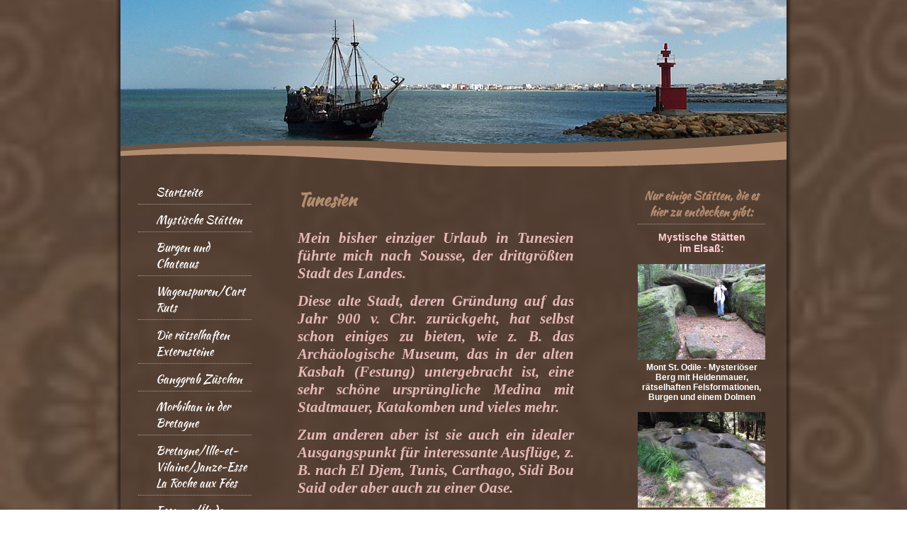

--- FILE ---
content_type: text/html; charset=UTF-8
request_url: https://www.indiana-stones.de/tunesien/
body_size: 14583
content:
<!DOCTYPE html>
<html lang="de"  ><head prefix="og: http://ogp.me/ns# fb: http://ogp.me/ns/fb# business: http://ogp.me/ns/business#">
    <meta http-equiv="Content-Type" content="text/html; charset=utf-8"/>
    <meta name="generator" content="IONOS MyWebsite"/>
        
    <link rel="dns-prefetch" href="//cdn.website-start.de/"/>
    <link rel="dns-prefetch" href="//106.mod.mywebsite-editor.com"/>
    <link rel="dns-prefetch" href="https://106.sb.mywebsite-editor.com/"/>
    <link rel="shortcut icon" href="https://www.indiana-stones.de/s/misc/favicon.png?1620853010"/>
        <link rel="apple-touch-icon" href="https://www.indiana-stones.de/s/misc/touchicon.png?1620852801"/>
        <title>Tunesien</title>
    
    

<meta name="format-detection" content="telephone=no"/>
        <meta name="keywords" content="carthago, karthago, tunis, souk, tunesien, ruinen, römer, phönizier, punische kriege, sidi bou said, cafe des nattes, bardomuseum, bado-museum, bardo museum, mosaike, römisches reich, maurisches dorf, orientalisches dorf, orient, katakomben, unterirdisch, catacombs du bon pasteur, gangsystem, unterirdische gräber, grabstätte, massengrab, bestattung, tunesien, sousse, skelette, tunnel, schacht, stollen, tunis, carthago, sidi bou said, el djem, el jem, kolosseum, megalthic.co.uk, port el kantaoui,  megalithic.co.uk, indiana stones, indiana-stones, indiana jones"/>
            <meta name="description" content="Katakomben in Sousse, Carthago, Bardo-Museum in Tunis und das drittgrößte Kolosseum: El Djem"/>
            <meta name="robots" content="index,follow"/>
        <link href="https://www.indiana-stones.de/s/style/layout.css?1705942156" rel="stylesheet" type="text/css"/>
    <link href="https://www.indiana-stones.de/s/style/main.css?1705942156" rel="stylesheet" type="text/css"/>
    <link href="//cdn.website-start.de/app/cdn/min/group/web.css?1763478093678" rel="stylesheet" type="text/css"/>
<link href="//cdn.website-start.de/app/cdn/min/moduleserver/css/de_DE/common,counter,shoppingbasket?1763478093678" rel="stylesheet" type="text/css"/>
    <link href="https://106.sb.mywebsite-editor.com/app/logstate2-css.php?site=219239741&amp;t=1768985069" rel="stylesheet" type="text/css"/>

<script type="text/javascript">
    /* <![CDATA[ */
var stagingMode = '';
    /* ]]> */
</script>
<script src="https://106.sb.mywebsite-editor.com/app/logstate-js.php?site=219239741&amp;t=1768985069"></script>

    <link href="https://www.indiana-stones.de/s/style/print.css?1763478093678" rel="stylesheet" media="print" type="text/css"/>
    <script type="text/javascript">
    /* <![CDATA[ */
    var systemurl = 'https://106.sb.mywebsite-editor.com/';
    var webPath = '/';
    var proxyName = '';
    var webServerName = 'www.indiana-stones.de';
    var sslServerUrl = 'https://www.indiana-stones.de';
    var nonSslServerUrl = 'http://www.indiana-stones.de';
    var webserverProtocol = 'http://';
    var nghScriptsUrlPrefix = '//106.mod.mywebsite-editor.com';
    var sessionNamespace = 'DIY_SB';
    var jimdoData = {
        cdnUrl:  '//cdn.website-start.de/',
        messages: {
            lightBox: {
    image : 'Bild',
    of: 'von'
}

        },
        isTrial: 0,
        pageId: 309198    };
    var script_basisID = "219239741";

    diy = window.diy || {};
    diy.web = diy.web || {};

        diy.web.jsBaseUrl = "//cdn.website-start.de/s/build/";

    diy.context = diy.context || {};
    diy.context.type = diy.context.type || 'web';
    /* ]]> */
</script>

<script type="text/javascript" src="//cdn.website-start.de/app/cdn/min/group/web.js?1763478093678" crossorigin="anonymous"></script><script type="text/javascript" src="//cdn.website-start.de/s/build/web.bundle.js?1763478093678" crossorigin="anonymous"></script><script src="//cdn.website-start.de/app/cdn/min/moduleserver/js/de_DE/common,counter,shoppingbasket?1763478093678"></script>
<script type="text/javascript" src="https://cdn.website-start.de/proxy/apps/static/resource/dependencies/"></script><script type="text/javascript">
                    if (typeof require !== 'undefined') {
                        require.config({
                            waitSeconds : 10,
                            baseUrl : 'https://cdn.website-start.de/proxy/apps/static/js/'
                        });
                    }
                </script><script type="text/javascript" src="//cdn.website-start.de/app/cdn/min/group/pfcsupport.js?1763478093678" crossorigin="anonymous"></script>    <meta property="og:type" content="business.business"/>
    <meta property="og:url" content="https://www.indiana-stones.de/tunesien/"/>
    <meta property="og:title" content="Tunesien"/>
            <meta property="og:description" content="Katakomben in Sousse, Carthago, Bardo-Museum in Tunis und das drittgrößte Kolosseum: El Djem"/>
                <meta property="og:image" content="https://www.indiana-stones.de/s/img/emotionheader2017360.jpg"/>
        <meta property="business:contact_data:country_name" content="Deutschland"/>
    
    
    
    
    
    
    
    
</head>


<body class="body   cc-pagemode-default diy-market-de_DE" data-pageid="309198" id="page-309198">
    
    <div class="diyw">
        <div id="diywebWrapper">
	<div id="diywebWrapperCenter">
		<div id="diywebHeader">
				<div class="diywebEmotionMask1"></div>
				<div class="diywebEmotionHeader">
<style type="text/css" media="all">
.diyw div#emotion-header {
        max-width: 940px;
        max-height: 210px;
                background: #EEEEEE;
    }

.diyw div#emotion-header-title-bg {
    left: 0%;
    top: 68%;
    width: 95.07%;
    height: 17%;

    background-color: #cccccc;
    opacity: 0.00;
    filter: alpha(opacity = 0.25);
    }
.diyw img#emotion-header-logo {
    left: 1.00%;
    top: 0.00%;
    background: transparent;
                border: 1px solid #CCCCCC;
        padding: 0px;
                display: none;
    }

.diyw div#emotion-header strong#emotion-header-title {
    left: 8%;
    top: 67%;
    color: #000000;
        font: normal bold 24px/120% Arial, Helvetica, sans-serif;
}

.diyw div#emotion-no-bg-container{
    max-height: 210px;
}

.diyw div#emotion-no-bg-container .emotion-no-bg-height {
    margin-top: 22.34%;
}
</style>
<div id="emotion-header" data-action="loadView" data-params="active" data-imagescount="1">
            <img src="https://www.indiana-stones.de/s/img/emotionheader2017360.jpg?1392762764.940px.210px" id="emotion-header-img" alt=""/>
            
        <div id="ehSlideshowPlaceholder">
            <div id="ehSlideShow">
                <div class="slide-container">
                                        <div style="background-color: #EEEEEE">
                            <img src="https://www.indiana-stones.de/s/img/emotionheader2017360.jpg?1392762764.940px.210px" alt=""/>
                        </div>
                                    </div>
            </div>
        </div>


        <script type="text/javascript">
        //<![CDATA[
                diy.module.emotionHeader.slideShow.init({ slides: [{"url":"https:\/\/www.indiana-stones.de\/s\/img\/emotionheader2017360.jpg?1392762764.940px.210px","image_alt":"","bgColor":"#EEEEEE"}] });
        //]]>
        </script>

    
            
        
            
                  	<div id="emotion-header-title-bg"></div>
    
            <strong id="emotion-header-title" style="text-align: left"></strong>
                    <div class="notranslate">
                <svg xmlns="http://www.w3.org/2000/svg" version="1.1" id="emotion-header-title-svg" viewBox="0 0 940 210" preserveAspectRatio="xMinYMin meet"><text style="font-family:Arial, Helvetica, sans-serif;font-size:24px;font-style:normal;font-weight:bold;fill:#000000;line-height:1.2em;"><tspan x="0" style="text-anchor: start" dy="0.95em"> </tspan></text></svg>
            </div>
            
    
    <script type="text/javascript">
    //<![CDATA[
    (function ($) {
        function enableSvgTitle() {
                        var titleSvg = $('svg#emotion-header-title-svg'),
                titleHtml = $('#emotion-header-title'),
                emoWidthAbs = 940,
                emoHeightAbs = 210,
                offsetParent,
                titlePosition,
                svgBoxWidth,
                svgBoxHeight;

                        if (titleSvg.length && titleHtml.length) {
                offsetParent = titleHtml.offsetParent();
                titlePosition = titleHtml.position();
                svgBoxWidth = titleHtml.width();
                svgBoxHeight = titleHtml.height();

                                titleSvg.get(0).setAttribute('viewBox', '0 0 ' + svgBoxWidth + ' ' + svgBoxHeight);
                titleSvg.css({
                   left: Math.roundTo(100 * titlePosition.left / offsetParent.width(), 3) + '%',
                   top: Math.roundTo(100 * titlePosition.top / offsetParent.height(), 3) + '%',
                   width: Math.roundTo(100 * svgBoxWidth / emoWidthAbs, 3) + '%',
                   height: Math.roundTo(100 * svgBoxHeight / emoHeightAbs, 3) + '%'
                });

                titleHtml.css('visibility','hidden');
                titleSvg.css('visibility','visible');
            }
        }

        
            var posFunc = function($, overrideSize) {
                var elems = [], containerWidth, containerHeight;
                                    elems.push({
                        selector: '#emotion-header-title',
                        overrideSize: true,
                        horPos: 54.29,
                        vertPos: 49.17                    });
                    lastTitleWidth = $('#emotion-header-title').width();
                                                elems.push({
                    selector: '#emotion-header-title-bg',
                    horPos: 1,
                    vertPos: 10                });
                                
                containerWidth = parseInt('940');
                containerHeight = parseInt('210');

                for (var i = 0; i < elems.length; ++i) {
                    var el = elems[i],
                        $el = $(el.selector),
                        pos = {
                            left: el.horPos,
                            top: el.vertPos
                        };
                    if (!$el.length) continue;
                    var anchorPos = $el.anchorPosition();
                    anchorPos.$container = $('#emotion-header');

                    if (overrideSize === true || el.overrideSize === true) {
                        anchorPos.setContainerSize(containerWidth, containerHeight);
                    } else {
                        anchorPos.setContainerSize(null, null);
                    }

                    var pxPos = anchorPos.fromAnchorPosition(pos),
                        pcPos = anchorPos.toPercentPosition(pxPos);

                    var elPos = {};
                    if (!isNaN(parseFloat(pcPos.top)) && isFinite(pcPos.top)) {
                        elPos.top = pcPos.top + '%';
                    }
                    if (!isNaN(parseFloat(pcPos.left)) && isFinite(pcPos.left)) {
                        elPos.left = pcPos.left + '%';
                    }
                    $el.css(elPos);
                }

                // switch to svg title
                enableSvgTitle();
            };

                        var $emotionImg = jQuery('#emotion-header-img');
            if ($emotionImg.length > 0) {
                // first position the element based on stored size
                posFunc(jQuery, true);

                // trigger reposition using the real size when the element is loaded
                var ehLoadEvTriggered = false;
                $emotionImg.one('load', function(){
                    posFunc(jQuery);
                    ehLoadEvTriggered = true;
                                        diy.module.emotionHeader.slideShow.start();
                                    }).each(function() {
                                        if(this.complete || typeof this.complete === 'undefined') {
                        jQuery(this).load();
                    }
                });

                                noLoadTriggeredTimeoutId = setTimeout(function() {
                    if (!ehLoadEvTriggered) {
                        posFunc(jQuery);
                    }
                    window.clearTimeout(noLoadTriggeredTimeoutId)
                }, 5000);//after 5 seconds
            } else {
                jQuery(function(){
                    posFunc(jQuery);
                });
            }

                        if (jQuery.isBrowser && jQuery.isBrowser.ie8) {
                var longTitleRepositionCalls = 0;
                longTitleRepositionInterval = setInterval(function() {
                    if (lastTitleWidth > 0 && lastTitleWidth != jQuery('#emotion-header-title').width()) {
                        posFunc(jQuery);
                    }
                    longTitleRepositionCalls++;
                    // try this for 5 seconds
                    if (longTitleRepositionCalls === 5) {
                        window.clearInterval(longTitleRepositionInterval);
                    }
                }, 1000);//each 1 second
            }

            }(jQuery));
    //]]>
    </script>

    </div>
</div>
		</div>
		<div id="diywebAllContent">
				<div id="diywebNavigation">
					<div id="diywebNavigationCenter">
						<div class="webnavigation"><ul id="mainNav1" class="mainNav1"><li class="navTopItemGroup_1"><a data-page-id="307208" href="https://www.indiana-stones.de/" class="level_1"><span>Startseite</span></a></li><li class="navTopItemGroup_2"><a data-page-id="307209" href="https://www.indiana-stones.de/mystische-stätten/" class="level_1"><span>Mystische Stätten</span></a></li><li class="navTopItemGroup_3"><a data-page-id="307227" href="https://www.indiana-stones.de/burgen-und-chateaus/" class="level_1"><span>Burgen und Chateaus</span></a></li><li class="navTopItemGroup_4"><a data-page-id="309257" href="https://www.indiana-stones.de/wagenspuren-cart-ruts/" class="level_1"><span>Wagenspuren/Cart Ruts</span></a></li><li class="navTopItemGroup_5"><a data-page-id="1560553" href="https://www.indiana-stones.de/die-rätselhaften-externsteine/" class="level_1"><span>Die rätselhaften Externsteine</span></a></li><li class="navTopItemGroup_6"><a data-page-id="1561035" href="https://www.indiana-stones.de/ganggrab-züschen/" class="level_1"><span>Ganggrab Züschen</span></a></li><li class="navTopItemGroup_7"><a data-page-id="1546429" href="https://www.indiana-stones.de/morbihan-in-der-bretagne/" class="level_1"><span>Morbihan in der Bretagne</span></a></li><li class="navTopItemGroup_8"><a data-page-id="1558618" href="https://www.indiana-stones.de/bretagne-ille-et-vilaine-janze-esse-la-roche-aux-fées/" class="level_1"><span>Bretagne/Ille-et-Vilaine/Janze-Esse La Roche aux Fées</span></a></li><li class="navTopItemGroup_9"><a data-page-id="1558785" href="https://www.indiana-stones.de/essonne-île-de-france-polissoir-de-la-petite-garenne/" class="level_1"><span>Essonne/Île de France - Polissoir de la Petite Garenne</span></a></li><li class="navTopItemGroup_10"><a data-page-id="1545068" href="https://www.indiana-stones.de/menorca/" class="level_1"><span>Menorca</span></a></li><li class="navTopItemGroup_11"><a data-page-id="309209" href="https://www.indiana-stones.de/malta/" class="level_1"><span>Malta</span></a></li><li class="navTopItemGroup_12"><a data-page-id="1561096" href="https://www.indiana-stones.de/terceira-azoren-archäologisches-erbe-mitten-im-atlantik/" class="level_1"><span>Terceira/Azoren: Archäologisches Erbe mitten im Atlantik</span></a></li><li class="navTopItemGroup_13"><a data-page-id="307257" href="https://www.indiana-stones.de/türkei/" class="level_1"><span>Türkei</span></a></li><li class="navTopItemGroup_14"><a data-page-id="771128" href="https://www.indiana-stones.de/ägypten/" class="level_1"><span>Ägypten</span></a></li><li class="navTopItemGroup_15"><a data-page-id="309201" href="https://www.indiana-stones.de/griechenland/" class="level_1"><span>Griechenland</span></a></li><li class="navTopItemGroup_16"><a data-page-id="309198" href="https://www.indiana-stones.de/tunesien/" class="current level_1"><span>Tunesien</span></a></li><li><ul id="mainNav2" class="mainNav2"><li class="navTopItemGroup_16"><a data-page-id="825816" href="https://www.indiana-stones.de/tunesien/carthago-bardo-museum-sidi-bou-said/" class="level_2"><span>Carthago/Bardo-Museum/Sidi Bou Said</span></a></li><li class="navTopItemGroup_16"><a data-page-id="825563" href="https://www.indiana-stones.de/tunesien/katakomben-sousse/" class="level_2"><span>Katakomben Sousse</span></a></li><li class="navTopItemGroup_16"><a data-page-id="825564" href="https://www.indiana-stones.de/tunesien/kolosseum-el-jem/" class="level_2"><span>Kolosseum El Jem</span></a></li></ul></li><li class="navTopItemGroup_17"><a data-page-id="309199" href="https://www.indiana-stones.de/teneriffa-pyramiden-von-guimar/" class="level_1"><span>Teneriffa - Pyramiden von Guimar</span></a></li><li class="navTopItemGroup_18"><a data-page-id="309200" href="https://www.indiana-stones.de/libyen-leptis-magna/" class="level_1"><span>Libyen - Leptis Magna</span></a></li><li class="navTopItemGroup_19"><a data-page-id="908650" href="https://www.indiana-stones.de/italien-pompeji/" class="level_1"><span>Italien - Pompeji</span></a></li><li class="navTopItemGroup_20"><a data-page-id="307231" href="https://www.indiana-stones.de/museen/" class="level_1"><span>Museen</span></a></li><li class="navTopItemGroup_21"><a data-page-id="381128" href="https://www.indiana-stones.de/kontakt/" class="level_1"><span>Kontakt</span></a></li><li class="navTopItemGroup_22"><a data-page-id="307267" href="https://www.indiana-stones.de/gästebuch/" class="level_1"><span>Gästebuch</span></a></li></ul></div>
					</div>
				</div>
				<div id="diywebMainContent">
					<div id="diywebMainContentCenter">
						
        <div id="content_area">
        	<div id="content_start"></div>
        	
        
        <div id="matrix_318642" class="sortable-matrix" data-matrixId="318642"><div class="n module-type-header diyfeLiveArea "> <h1><span class="diyfeDecoration">Tunesien</span></h1> </div><div class="n module-type-text diyfeLiveArea "> <p style="text-align: justify;"> </p>
<p style="text-align: justify;"><strong><em><span style="font-size: 16.0pt; font-family: 'Monotype Corsiva'; color: #e5b8b7;">Mein bisher einziger Urlaub in Tunesien führte mich nach Sousse, der
drittgrößten Stadt des Landes.</span></em></strong></p>
<p style="text-align: justify;"> </p>
<p style="text-align: justify;"><strong><em><span style="font-size: 16.0pt; font-family: 'Monotype Corsiva'; color: #e5b8b7;">Diese alte Stadt, deren Gründung auf das Jahr 900 v. Chr. zurückgeht, hat
selbst schon einiges zu bieten, wie z. B. das Archäologische Museum, das in der alten Kasbah (Festung) untergebracht ist, eine sehr schöne ursprüngliche Medina mit Stadtmauer, Katakomben und vieles
mehr.</span></em></strong></p>
<p style="text-align: justify;"> </p>
<p style="text-align: justify;"><strong><em><span style="font-size: 16.0pt; font-family: 'Monotype Corsiva'; color: #e5b8b7;">Zum anderen aber ist sie auch ein idealer Ausgangspunkt für
interessante Ausflüge, z. B. nach El Djem, Tunis, Carthago, Sidi Bou Said oder aber auch zu einer Oase.</span></em></strong></p>
<p style="text-align: justify;"><strong><em><span style="font-size: 16.0pt; font-family: 'Monotype Corsiva'; color: #e5b8b7;"> </span></em></strong></p>
<p style="text-align: justify;"><strong><em><span style="font-size: 16.0pt; font-family: 'Monotype Corsiva'; color: #e5b8b7;">Die besichtigten Stätten werden unter den jeweiligen Menüpunkten
vorgestellt.</span></em></strong></p> </div><div class="n module-type-spacer diyfeLiveArea "> <div class="the-spacer id7417653" style="height: 400px;">
</div>
 </div><div class="n module-type-remoteModule-counter diyfeLiveArea ">             <div id="modul_7417641_content"><div id="NGH7417641_" class="counter apsinth-clear">
		<div class="ngh-counter ngh-counter-skin-00new_counter06a" style="height:26px"><div class="char" style="width:11px;height:26px"></div><div class="char" style="background-position:-128px 0px;width:13px;height:26px"></div><div class="char" style="background-position:-49px 0px;width:13px;height:26px"></div><div class="char" style="background-position:-49px 0px;width:13px;height:26px"></div><div class="char" style="background-position:-128px 0px;width:13px;height:26px"></div><div class="char" style="background-position:-128px 0px;width:13px;height:26px"></div><div class="char" style="background-position:-220px 0px;width:12px;height:26px"></div></div>		<div class="apsinth-clear"></div>
</div>
</div><script>/* <![CDATA[ */var __NGHModuleInstanceData7417641 = __NGHModuleInstanceData7417641 || {};__NGHModuleInstanceData7417641.server = 'http://106.mod.mywebsite-editor.com';__NGHModuleInstanceData7417641.data_web = {"content":4400};var m = mm[7417641] = new Counter(7417641,13227,'counter');if (m.initView_main != null) m.initView_main();/* ]]> */</script>
         </div></div>
        
        
        </div>
					</div>
				</div>
				<div id="diywebSidebar">
					<div id="diywebSidebarCenter">
						<div id="matrix_316587" class="sortable-matrix" data-matrixId="316587"><div class="n module-type-text diyfeLiveArea "> <h1 style="text-align: center;"><span style="font-size:16px;">Nur einige Stätten, die es hier zu entdecken gibt:</span></h1> </div><div class="n module-type-text diyfeLiveArea "> <p style="text-align: center;"><span style="color:#FFCDD2;"><span style="font-size:14px;"><strong><span style="font-family:arial,sans-serif;">Mystische Stätten</span></strong></span></span></p>
<p style="text-align: center;"><span style="color:#FFCDD2;"><span style="font-size:14px;"><strong><span style="font-family:arial,sans-serif;">im Elsaß:</span></strong></span></span></p> </div><div class="n module-type-textWithImage diyfeLiveArea "> 
<div class="clearover imageFitWidth" id="textWithImage-31537829">
<div class="align-container imgleft" style="max-width: 100%; width: 180px;">
    <a class="imagewrapper" href="https://www.indiana-stones.de/mystische-stätten/mystische-stätten-im-elsaß/mont-st-odile/">
        <img src="https://www.indiana-stones.de/s/cc_images/cache_59271424.JPG?t=1591997129" id="image_31537829" alt="" style="width:100%"/>
    </a>


</div> 
<div class="textwrapper">
<p style="text-align: center;"><strong>Mont St. Odile - Mysteriöser Berg mit Heidenmauer, rätselhaften Felsformationen, Burgen und einem Dolmen</strong></p>
</div>
</div> 
<script type="text/javascript">
    //<![CDATA[
    jQuery(document).ready(function($){
        var $target = $('#textWithImage-31537829');

        if ($.fn.swipebox && Modernizr.touch) {
            $target
                .find('a[rel*="lightbox"]')
                .addClass('swipebox')
                .swipebox();
        } else {
            $target.tinyLightbox({
                item: 'a[rel*="lightbox"]',
                cycle: false,
                hideNavigation: true
            });
        }
    });
    //]]>
</script>
 </div><div class="n module-type-textWithImage diyfeLiveArea "> 
<div class="clearover imageFitWidth" id="textWithImage-31518601">
<div class="align-container imgleft" style="max-width: 100%; width: 180px;">
    <a class="imagewrapper" href="https://www.indiana-stones.de/mystische-stätten/mystische-stätten-im-elsaß/chapelle-de-bipierre-tete-de-bipierre-tete-des-blanches-roches/">
        <img src="https://www.indiana-stones.de/s/cc_images/cache_59221554.JPG?t=1591481385" id="image_31518601" alt="" style="width:100%"/>
    </a>


</div> 
<div class="textwrapper">
<p style="text-align: center;"><span style="font-size:12px;"><strong>Pierre á Bassins</strong></span></p>
</div>
</div> 
<script type="text/javascript">
    //<![CDATA[
    jQuery(document).ready(function($){
        var $target = $('#textWithImage-31518601');

        if ($.fn.swipebox && Modernizr.touch) {
            $target
                .find('a[rel*="lightbox"]')
                .addClass('swipebox')
                .swipebox();
        } else {
            $target.tinyLightbox({
                item: 'a[rel*="lightbox"]',
                cycle: false,
                hideNavigation: true
            });
        }
    });
    //]]>
</script>
 </div><div class="n module-type-textWithImage diyfeLiveArea "> 
<div class="clearover imageFitWidth" id="textWithImage-31537835">
<div class="align-container imgleft" style="max-width: 100%; width: 180px;">
    <a class="imagewrapper" href="https://www.indiana-stones.de/mystische-stätten/mystische-stätten-im-elsaß/cuve-de-pierre/">
        <img src="https://www.indiana-stones.de/s/cc_images/cache_59271429.jpg?t=1591997423" id="image_31537835" alt="" style="width:100%"/>
    </a>


</div> 
<div class="textwrapper">
<p style="text-align: center;"><span style="font-size:12px;"><strong>Gigantischer Steintopf:</strong></span></p>
<p style="text-align: center;"><span style="font-size:12px;"><strong>La Cuve de Pierre</strong></span></p>
</div>
</div> 
<script type="text/javascript">
    //<![CDATA[
    jQuery(document).ready(function($){
        var $target = $('#textWithImage-31537835');

        if ($.fn.swipebox && Modernizr.touch) {
            $target
                .find('a[rel*="lightbox"]')
                .addClass('swipebox')
                .swipebox();
        } else {
            $target.tinyLightbox({
                item: 'a[rel*="lightbox"]',
                cycle: false,
                hideNavigation: true
            });
        }
    });
    //]]>
</script>
 </div><div class="n module-type-textWithImage diyfeLiveArea "> 
<div class="clearover imageFitWidth" id="textWithImage-30253418">
<div class="align-container imgleft" style="max-width: 100%; width: 180px;">
    <a class="imagewrapper" href="https://www.indiana-stones.de/mystische-stätten/mystische-stätten-im-elsaß/verloren-eck/">
        <img src="https://www.indiana-stones.de/s/cc_images/cache_56194118.jpg?t=1561066970" id="image_30253418" alt="" style="width:100%"/>
    </a>


</div> 
<div class="textwrapper">
<p style="text-align: center;"><strong><span style="font-size:12px;">Verloren Eck</span></strong></p>
</div>
</div> 
<script type="text/javascript">
    //<![CDATA[
    jQuery(document).ready(function($){
        var $target = $('#textWithImage-30253418');

        if ($.fn.swipebox && Modernizr.touch) {
            $target
                .find('a[rel*="lightbox"]')
                .addClass('swipebox')
                .swipebox();
        } else {
            $target.tinyLightbox({
                item: 'a[rel*="lightbox"]',
                cycle: false,
                hideNavigation: true
            });
        }
    });
    //]]>
</script>
 </div><div class="n module-type-textWithImage diyfeLiveArea "> 
<div class="clearover imageFitWidth" id="textWithImage-31537840">
<div class="align-container imgleft" style="max-width: 100%; width: 180px;">
    <a class="imagewrapper" href="https://www.indiana-stones.de/mystische-stätten/mystische-stätten-im-elsaß/pierre-des-druides-ruinen/">
        <img src="https://www.indiana-stones.de/s/cc_images/cache_59271434.jpg?t=1591997571" id="image_31537840" alt="" style="width:100%"/>
    </a>


</div> 
<div class="textwrapper">
<p style="text-align: center;"><strong>Pierre des Druides</strong></p>
<p style="text-align: center;"><strong>auf dem Wüstenberg</strong></p>
</div>
</div> 
<script type="text/javascript">
    //<![CDATA[
    jQuery(document).ready(function($){
        var $target = $('#textWithImage-31537840');

        if ($.fn.swipebox && Modernizr.touch) {
            $target
                .find('a[rel*="lightbox"]')
                .addClass('swipebox')
                .swipebox();
        } else {
            $target.tinyLightbox({
                item: 'a[rel*="lightbox"]',
                cycle: false,
                hideNavigation: true
            });
        }
    });
    //]]>
</script>
 </div><div class="n module-type-textWithImage diyfeLiveArea "> 
<div class="clearover imageFitWidth" id="textWithImage-31538934">
<div class="align-container imgleft" style="max-width: 100%; width: 180px;">
    <a class="imagewrapper" href="https://www.indiana-stones.de/mystische-stätten/mystische-stätten-im-elsaß/pierres-d-autels-reisberg/">
        <img src="https://www.indiana-stones.de/s/cc_images/cache_59274296.JPG?t=1592084447" id="image_31538934" alt="" style="width:100%"/>
    </a>


</div> 
<div class="textwrapper">
<p style="text-align: center;"><strong><span style="font-size:12px;">Riesige Steinspur:</span></strong></p>
<p style="text-align: center;"><strong><span style="font-size:12px;">Pierres d'Autels Reisberg</span></strong></p>
</div>
</div> 
<script type="text/javascript">
    //<![CDATA[
    jQuery(document).ready(function($){
        var $target = $('#textWithImage-31538934');

        if ($.fn.swipebox && Modernizr.touch) {
            $target
                .find('a[rel*="lightbox"]')
                .addClass('swipebox')
                .swipebox();
        } else {
            $target.tinyLightbox({
                item: 'a[rel*="lightbox"]',
                cycle: false,
                hideNavigation: true
            });
        }
    });
    //]]>
</script>
 </div><div class="n module-type-textWithImage diyfeLiveArea "> 
<div class="clearover imageFitWidth" id="textWithImage-31467772">
<div class="align-container imgleft" style="max-width: 100%; width: 180px;">
    <a class="imagewrapper" href="https://www.indiana-stones.de/mystische-stätten/mystische-stätten-im-elsaß/mont-st-michel-stampflöcher/">
        <img src="https://www.indiana-stones.de/s/cc_images/cache_59105004.JPG?t=1589921695" id="image_31467772" alt="" style="width:100%"/>
    </a>


</div> 
<div class="textwrapper">
<p style="text-align: center;"><strong><span style="font-size:12px;">Stampflöcher auf dem Frohnberg</span></strong></p>
</div>
</div> 
<script type="text/javascript">
    //<![CDATA[
    jQuery(document).ready(function($){
        var $target = $('#textWithImage-31467772');

        if ($.fn.swipebox && Modernizr.touch) {
            $target
                .find('a[rel*="lightbox"]')
                .addClass('swipebox')
                .swipebox();
        } else {
            $target.tinyLightbox({
                item: 'a[rel*="lightbox"]',
                cycle: false,
                hideNavigation: true
            });
        }
    });
    //]]>
</script>
 </div><div class="n module-type-hr diyfeLiveArea "> <div style="padding: 0px 0px">
    <div class="hr"></div>
</div>
 </div><div class="n module-type-text diyfeLiveArea "> <p style="text-align: center;"><span style="color:#FFCDD2;"><span style="font-size:14px;"><strong><span style="font-family:arial,sans-serif;">Mystische Stätten</span></strong></span></span></p>
<p style="text-align: center;"><span style="color:#FFCDD2;"><span style="font-size:14px;"><strong><span style="font-family:arial,sans-serif;">in Lothringen:</span></strong></span></span></p> </div><div class="n module-type-textWithImage diyfeLiveArea "> 
<div class="clearover imageFitWidth" id="textWithImage-31518607">
<div class="align-container imgleft" style="max-width: 100%; width: 180px;">
    <a class="imagewrapper" href="https://www.indiana-stones.de/mystische-stätten/mystische-stätten-in-lothringen/camp-celtique-de-la-bure-roche-corbeaux/">
        <img src="https://www.indiana-stones.de/s/cc_images/cache_59221618.JPG?t=1591481613" id="image_31518607" alt="" style="width:100%"/>
    </a>


</div> 
<div class="textwrapper">
<p style="text-align: center;"><strong><span style="font-size:12px;">Thron am höchsten Punkt:</span></strong></p>
<p style="text-align: center;"><strong><span style="font-size:12px;">La Roche Corbeaux</span></strong></p>
</div>
</div> 
<script type="text/javascript">
    //<![CDATA[
    jQuery(document).ready(function($){
        var $target = $('#textWithImage-31518607');

        if ($.fn.swipebox && Modernizr.touch) {
            $target
                .find('a[rel*="lightbox"]')
                .addClass('swipebox')
                .swipebox();
        } else {
            $target.tinyLightbox({
                item: 'a[rel*="lightbox"]',
                cycle: false,
                hideNavigation: true
            });
        }
    });
    //]]>
</script>
 </div><div class="n module-type-textWithImage diyfeLiveArea "> 
<div class="clearover imageFitWidth" id="textWithImage-31525280">
<div class="align-container imgleft" style="max-width: 100%; width: 180px;">
    <a class="imagewrapper" href="https://www.indiana-stones.de/mystische-stätten/mystische-stätten-in-lothringen/grand-jumeau-petit-jumeau/">
        <img src="https://www.indiana-stones.de/s/cc_images/cache_59236746.JPG?t=1591650544" id="image_31525280" alt="" style="width:100%"/>
    </a>


</div> 
<div class="textwrapper">
<p style="text-align: center;"><strong><span style="font-size:12px;">Petroglyphen auf</span></strong></p>
<p style="text-align: center;"><strong><span style="font-size:12px;">dem Petit Jumeau</span></strong></p>
</div>
</div> 
<script type="text/javascript">
    //<![CDATA[
    jQuery(document).ready(function($){
        var $target = $('#textWithImage-31525280');

        if ($.fn.swipebox && Modernizr.touch) {
            $target
                .find('a[rel*="lightbox"]')
                .addClass('swipebox')
                .swipebox();
        } else {
            $target.tinyLightbox({
                item: 'a[rel*="lightbox"]',
                cycle: false,
                hideNavigation: true
            });
        }
    });
    //]]>
</script>
 </div><div class="n module-type-textWithImage diyfeLiveArea "> 
<div class="clearover imageFitWidth" id="textWithImage-31518618">
<div class="align-container imgleft" style="max-width: 100%; width: 180px;">
    <a class="imagewrapper" href="https://www.indiana-stones.de/mystische-stätten/mystische-stätten-in-lothringen/roches-a-cupules-pierres-a-cupules-und-dolmen/">
        <img src="https://www.indiana-stones.de/s/cc_images/cache_59221664.JPG?t=1591481941" id="image_31518618" alt="" style="width:100%"/>
    </a>


</div> 
<div class="textwrapper">
<p style="text-align: center;"><strong><span style="font-size:12px;">Gespalten: Roches á Cupules</span></strong></p>
</div>
</div> 
<script type="text/javascript">
    //<![CDATA[
    jQuery(document).ready(function($){
        var $target = $('#textWithImage-31518618');

        if ($.fn.swipebox && Modernizr.touch) {
            $target
                .find('a[rel*="lightbox"]')
                .addClass('swipebox')
                .swipebox();
        } else {
            $target.tinyLightbox({
                item: 'a[rel*="lightbox"]',
                cycle: false,
                hideNavigation: true
            });
        }
    });
    //]]>
</script>
 </div><div class="n module-type-hr diyfeLiveArea "> <div style="padding: 0px 0px">
    <div class="hr"></div>
</div>
 </div><div class="n module-type-text diyfeLiveArea "> <p style="text-align: center;"><span style="color:#FFCDD2;"><span style="font-size:14px;"><strong><span style="font-family:arial,sans-serif;">Mystische Stätten</span></strong></span></span></p>
<p style="text-align: center;"><span style="color:#FFCDD2;"><span style="font-size:14px;"><strong><span style="font-family:arial,sans-serif;">in den Vogesen:</span></strong></span></span></p> </div><div class="n module-type-textWithImage diyfeLiveArea "> 
<div class="clearover imageFitWidth" id="textWithImage-31514223">
<div class="align-container imgleft" style="max-width: 100%; width: 180px;">
    <a class="imagewrapper" href="https://www.indiana-stones.de/mystische-stätten/mystische-stätten-in-den-vogesen/der-donon/">
        <img src="https://www.indiana-stones.de/s/cc_images/cache_59212530.JPG?t=1591306812" id="image_31514223" alt="" style="width:100%"/>
    </a>


</div> 
<div class="textwrapper">
<p style="text-align: center;"><strong><span style="font-size:12px;">Le Donon: höchster Berg der unteren Vogesen</span></strong></p>
</div>
</div> 
<script type="text/javascript">
    //<![CDATA[
    jQuery(document).ready(function($){
        var $target = $('#textWithImage-31514223');

        if ($.fn.swipebox && Modernizr.touch) {
            $target
                .find('a[rel*="lightbox"]')
                .addClass('swipebox')
                .swipebox();
        } else {
            $target.tinyLightbox({
                item: 'a[rel*="lightbox"]',
                cycle: false,
                hideNavigation: true
            });
        }
    });
    //]]>
</script>
 </div><div class="n module-type-textWithImage diyfeLiveArea "> 
<div class="clearover " id="textWithImage-31537817">
<div class="align-container imgleft" style="max-width: 100%; width: 174px;">
    <a class="imagewrapper" href="https://www.indiana-stones.de/mystische-stätten/mystische-stätten-in-den-vogesen/champ-des-roches/">
        <img src="https://www.indiana-stones.de/s/cc_images/cache_59271412.JPG?t=1591996128" id="image_31537817" alt="" style="width:100%"/>
    </a>


</div> 
<div class="textwrapper">
<p style="text-align: center;"><strong><span style="font-size:12px;">Unbekanntes Ruinenfeld beim Felsenmeer nahe Gerardmer</span></strong></p>
</div>
</div> 
<script type="text/javascript">
    //<![CDATA[
    jQuery(document).ready(function($){
        var $target = $('#textWithImage-31537817');

        if ($.fn.swipebox && Modernizr.touch) {
            $target
                .find('a[rel*="lightbox"]')
                .addClass('swipebox')
                .swipebox();
        } else {
            $target.tinyLightbox({
                item: 'a[rel*="lightbox"]',
                cycle: false,
                hideNavigation: true
            });
        }
    });
    //]]>
</script>
 </div><div class="n module-type-textWithImage diyfeLiveArea "> 
<div class="clearover imageFitWidth" id="textWithImage-31537823">
<div class="align-container imgleft" style="max-width: 100%; width: 180px;">
    <a class="imagewrapper" href="https://www.indiana-stones.de/mystische-stätten/mystische-stätten-in-den-vogesen/chemin-des-roches-dieffenthal/">
        <img src="https://www.indiana-stones.de/s/cc_images/cache_59271418.JPG?t=1591996609" id="image_31537823" alt="" style="width:100%"/>
    </a>


</div> 
<div class="textwrapper">
<p style="text-align: center;"><span style="font-size:12px;"><strong>Chemin des Roches Dieffenthal</strong></span></p>
</div>
</div> 
<script type="text/javascript">
    //<![CDATA[
    jQuery(document).ready(function($){
        var $target = $('#textWithImage-31537823');

        if ($.fn.swipebox && Modernizr.touch) {
            $target
                .find('a[rel*="lightbox"]')
                .addClass('swipebox')
                .swipebox();
        } else {
            $target.tinyLightbox({
                item: 'a[rel*="lightbox"]',
                cycle: false,
                hideNavigation: true
            });
        }
    });
    //]]>
</script>
 </div><div class="n module-type-textWithImage diyfeLiveArea "> 
<div class="clearover imageFitWidth" id="textWithImage-31549465">
<div class="align-container imgleft" style="max-width: 100%; width: 180px;">
    <a class="imagewrapper" href="https://www.indiana-stones.de/mystische-stätten/mystische-stätten-in-den-vogesen/roches-de-la-moulure/">
        <img src="https://www.indiana-stones.de/s/cc_images/cache_59297890.JPG?t=1592341056" id="image_31549465" alt="" style="width:100%"/>
    </a>


</div> 
<div class="textwrapper">
<p style="text-align: center;"><strong>Roches de La Moulure</strong></p>
</div>
</div> 
<script type="text/javascript">
    //<![CDATA[
    jQuery(document).ready(function($){
        var $target = $('#textWithImage-31549465');

        if ($.fn.swipebox && Modernizr.touch) {
            $target
                .find('a[rel*="lightbox"]')
                .addClass('swipebox')
                .swipebox();
        } else {
            $target.tinyLightbox({
                item: 'a[rel*="lightbox"]',
                cycle: false,
                hideNavigation: true
            });
        }
    });
    //]]>
</script>
 </div><div class="n module-type-textWithImage diyfeLiveArea "> 
<div class="clearover imageFitWidth" id="textWithImage-31537902">
<div class="align-container imgleft" style="max-width: 100%; width: 180px;">
    <a class="imagewrapper" href="https://www.indiana-stones.de/mystische-stätten/mystische-stätten-in-den-vogesen/dolmen-de-purifaing-tête-des-cuveaux/">
        <img src="https://www.indiana-stones.de/s/cc_images/cache_59271496.JPG?t=1591999510" id="image_31537902" alt="" style="width:100%"/>
    </a>


</div> 
<div class="textwrapper">
<p style="text-align: center;"><strong><span style="font-size:12px;">Dolmen de Purifaing</span></strong></p>
</div>
</div> 
<script type="text/javascript">
    //<![CDATA[
    jQuery(document).ready(function($){
        var $target = $('#textWithImage-31537902');

        if ($.fn.swipebox && Modernizr.touch) {
            $target
                .find('a[rel*="lightbox"]')
                .addClass('swipebox')
                .swipebox();
        } else {
            $target.tinyLightbox({
                item: 'a[rel*="lightbox"]',
                cycle: false,
                hideNavigation: true
            });
        }
    });
    //]]>
</script>
 </div><div class="n module-type-textWithImage diyfeLiveArea "> 
<div class="clearover imageFitWidth" id="textWithImage-32372953">
<div class="align-container imgleft" style="max-width: 100%; width: 180px;">
    <a class="imagewrapper" href="https://www.indiana-stones.de/mystische-stätten/mystische-stätten-in-den-vogesen/dolmen-de-purifaing-tête-des-cuveaux/">
        <img src="https://www.indiana-stones.de/s/cc_images/cache_61045717.JPG?t=1620506865" id="image_32372953" alt="" style="width:100%"/>
    </a>


</div> 
<div class="textwrapper">
<p style="text-align: center;"><strong>Schalen mit Aussicht:</strong></p>
<p style="text-align: center;"><strong>Tête des Cuveaux</strong></p>
</div>
</div> 
<script type="text/javascript">
    //<![CDATA[
    jQuery(document).ready(function($){
        var $target = $('#textWithImage-32372953');

        if ($.fn.swipebox && Modernizr.touch) {
            $target
                .find('a[rel*="lightbox"]')
                .addClass('swipebox')
                .swipebox();
        } else {
            $target.tinyLightbox({
                item: 'a[rel*="lightbox"]',
                cycle: false,
                hideNavigation: true
            });
        }
    });
    //]]>
</script>
 </div><div class="n module-type-textWithImage diyfeLiveArea "> 
<div class="clearover imageFitWidth" id="textWithImage-31525297">
<div class="align-container imgleft" style="max-width: 100%; width: 168px;">
    <a class="imagewrapper" href="https://www.indiana-stones.de/wagenspuren-cart-ruts/lac-pierre-percee-vogesen/">
        <img src="https://www.indiana-stones.de/s/cc_images/cache_59236863.JPG?t=1591652739" id="image_31525297" alt="" style="width:100%"/>
    </a>


</div> 
<div class="textwrapper">
<p style="text-align: center;"><strong><span style="font-size:12px;">Symbolträchtiger Stein und Cart Ruts am Lac de Pierre Percée</span></strong></p>
</div>
</div> 
<script type="text/javascript">
    //<![CDATA[
    jQuery(document).ready(function($){
        var $target = $('#textWithImage-31525297');

        if ($.fn.swipebox && Modernizr.touch) {
            $target
                .find('a[rel*="lightbox"]')
                .addClass('swipebox')
                .swipebox();
        } else {
            $target.tinyLightbox({
                item: 'a[rel*="lightbox"]',
                cycle: false,
                hideNavigation: true
            });
        }
    });
    //]]>
</script>
 </div><div class="n module-type-textWithImage diyfeLiveArea "> 
<div class="clearover imageFitWidth" id="textWithImage-31541370">
<div class="align-container imgleft" style="max-width: 100%; width: 180px;">
    <a class="imagewrapper" href="https://www.indiana-stones.de/mystische-stätten/mystische-stätten-in-den-vogesen/vallon-st-martin/">
        <img src="https://www.indiana-stones.de/s/cc_images/cache_59285800.jpg?t=1592168051" id="image_31541370" alt="" style="width:100%"/>
    </a>


</div> 
<div class="textwrapper">
<p style="text-align: center;"><strong>Gigantische Ausmaße: Sechseckige "Badewanne" im Vallon St. Martin</strong></p>
</div>
</div> 
<script type="text/javascript">
    //<![CDATA[
    jQuery(document).ready(function($){
        var $target = $('#textWithImage-31541370');

        if ($.fn.swipebox && Modernizr.touch) {
            $target
                .find('a[rel*="lightbox"]')
                .addClass('swipebox')
                .swipebox();
        } else {
            $target.tinyLightbox({
                item: 'a[rel*="lightbox"]',
                cycle: false,
                hideNavigation: true
            });
        }
    });
    //]]>
</script>
 </div><div class="n module-type-textWithImage diyfeLiveArea "> 
<div class="clearover imageFitWidth" id="textWithImage-31541374">
<div class="align-container imgleft" style="max-width: 100%; width: 180px;">
    <a class="imagewrapper" href="https://www.indiana-stones.de/mystische-stätten/mystische-stätten-in-den-vogesen/vallon-st-martin/">
        <img src="https://www.indiana-stones.de/s/cc_images/cache_59285851.JPG?t=1592168197" id="image_31541374" alt="" style="width:100%"/>
    </a>


</div> 
<div class="textwrapper">
<p style="text-align: center;"><strong>Hier wurden Mühlsteine produziert: Steinbruch im Vallon St. Martin</strong></p>
</div>
</div> 
<script type="text/javascript">
    //<![CDATA[
    jQuery(document).ready(function($){
        var $target = $('#textWithImage-31541374');

        if ($.fn.swipebox && Modernizr.touch) {
            $target
                .find('a[rel*="lightbox"]')
                .addClass('swipebox')
                .swipebox();
        } else {
            $target.tinyLightbox({
                item: 'a[rel*="lightbox"]',
                cycle: false,
                hideNavigation: true
            });
        }
    });
    //]]>
</script>
 </div><div class="n module-type-textWithImage diyfeLiveArea "> 
<div class="clearover imageFitWidth" id="textWithImage-31554362">
<div class="align-container imgleft" style="max-width: 100%; width: 180px;">
    <a class="imagewrapper" href="https://www.indiana-stones.de/mystische-stätten/mystische-stätten-in-den-vogesen/laleu-colline-pierres-de-sacrifice/">
        <img src="https://www.indiana-stones.de/s/cc_images/cache_59302192.JPG?t=1592426392" id="image_31554362" alt="" style="width:100%"/>
    </a>


</div> 
<div class="textwrapper">
<p style="text-align: center;"><strong>Laleu Colline und Pierres de Sacrifice</strong></p>
</div>
</div> 
<script type="text/javascript">
    //<![CDATA[
    jQuery(document).ready(function($){
        var $target = $('#textWithImage-31554362');

        if ($.fn.swipebox && Modernizr.touch) {
            $target
                .find('a[rel*="lightbox"]')
                .addClass('swipebox')
                .swipebox();
        } else {
            $target.tinyLightbox({
                item: 'a[rel*="lightbox"]',
                cycle: false,
                hideNavigation: true
            });
        }
    });
    //]]>
</script>
 </div><div class="n module-type-hr diyfeLiveArea "> <div style="padding: 0px 0px">
    <div class="hr"></div>
</div>
 </div><div class="n module-type-text diyfeLiveArea "> <p style="text-align: center;"><span style="color:#FFCDD2;"><span style="font-size:14px;"><strong><span style="font-family:arial,sans-serif;">Mystische Stätten</span></strong></span></span></p>
<p style="text-align: center;"><span style="color:#FFCDD2;"><span style="font-size:14px;"><strong><span style="font-family:arial,sans-serif;">in Süddeutschland:</span></strong></span></span></p> </div><div class="n module-type-textWithImage diyfeLiveArea "> 
<div class="clearover imageFitWidth" id="textWithImage-34190421">
<div class="align-container imgleft" style="max-width: 100%; width: 180px;">
    <a class="imagewrapper" href="https://www.indiana-stones.de/mystische-stätten/mystische-stätten-in-süddeutschland/mysteriöser-platz-bei-gerlingen/">
        <img src="https://www.indiana-stones.de/s/cc_images/cache_65369817.jpg?t=1712524625" id="image_34190421" alt="" style="width:100%"/>
    </a>


</div> 
<div class="textwrapper">
<p style="text-align: center;"><strong>Einer der mysteriöstensten Plätze ever seen: "Kultplatz" bei Gerlingen</strong></p>
</div>
</div> 
<script type="text/javascript">
    //<![CDATA[
    jQuery(document).ready(function($){
        var $target = $('#textWithImage-34190421');

        if ($.fn.swipebox && Modernizr.touch) {
            $target
                .find('a[rel*="lightbox"]')
                .addClass('swipebox')
                .swipebox();
        } else {
            $target.tinyLightbox({
                item: 'a[rel*="lightbox"]',
                cycle: false,
                hideNavigation: true
            });
        }
    });
    //]]>
</script>
 </div><div class="n module-type-textWithImage diyfeLiveArea "> 
<div class="clearover imageFitWidth" id="textWithImage-32550643">
<div class="align-container imgleft" style="max-width: 100%; width: 180px;">
    <a class="imagewrapper" href="https://www.indiana-stones.de/mystische-stätten/mystische-stätten-in-süddeutschland/hornisgrinde-katzenkopf-mummelsee/">
        <img src="https://www.indiana-stones.de/s/cc_images/cache_61424604.jpg?t=1628458922" id="image_32550643" alt="" style="width:100%"/>
    </a>


</div> 
<div class="textwrapper">
<p style="text-align: center;"><strong>Ruinen auf</strong></p>
<p style="text-align: center;"><strong>dem Katzenkopf bei der Hornisgrinde</strong></p>
</div>
</div> 
<script type="text/javascript">
    //<![CDATA[
    jQuery(document).ready(function($){
        var $target = $('#textWithImage-32550643');

        if ($.fn.swipebox && Modernizr.touch) {
            $target
                .find('a[rel*="lightbox"]')
                .addClass('swipebox')
                .swipebox();
        } else {
            $target.tinyLightbox({
                item: 'a[rel*="lightbox"]',
                cycle: false,
                hideNavigation: true
            });
        }
    });
    //]]>
</script>
 </div><div class="n module-type-textWithImage diyfeLiveArea "> 
<div class="clearover imageFitWidth" id="textWithImage-31514211">
<div class="align-container imgleft" style="max-width: 100%; width: 180px;">
    <a class="imagewrapper" href="https://www.indiana-stones.de/mystische-stätten/mystische-stätten-in-süddeutschland/nonnenfelsen-bad-dürkheim/">
        <img src="https://www.indiana-stones.de/s/cc_images/cache_59212437.jpg?t=1591305731" id="image_31514211" alt="" style="width:100%"/>
    </a>


</div> 
<div class="textwrapper">
<p style="text-align: center;"><strong><span style="font-size:12px;">Der Nonnenfelsen</span></strong></p>
<p style="text-align: center;"><strong><span style="font-size:12px;">bei Bad Dürkheim</span></strong></p>
</div>
</div> 
<script type="text/javascript">
    //<![CDATA[
    jQuery(document).ready(function($){
        var $target = $('#textWithImage-31514211');

        if ($.fn.swipebox && Modernizr.touch) {
            $target
                .find('a[rel*="lightbox"]')
                .addClass('swipebox')
                .swipebox();
        } else {
            $target.tinyLightbox({
                item: 'a[rel*="lightbox"]',
                cycle: false,
                hideNavigation: true
            });
        }
    });
    //]]>
</script>
 </div><div class="n module-type-textWithImage diyfeLiveArea "> 
<div class="clearover imageFitWidth" id="textWithImage-31514203">
<div class="align-container imgleft" style="max-width: 100%; width: 180px;">
    <a class="imagewrapper" href="https://www.indiana-stones.de/mystische-stätten/mystische-stätten-in-süddeutschland/schalensteinpfad-schonach/">
        <img src="https://www.indiana-stones.de/s/cc_images/cache_59212429.jpg?t=1591304557" id="image_31514203" alt="" style="width:100%"/>
    </a>


</div> 
<div class="textwrapper">
<p style="text-align: center;"><strong><span style="font-size:12px;">Schalensteinpfad Schonach</span></strong></p>
</div>
</div> 
<script type="text/javascript">
    //<![CDATA[
    jQuery(document).ready(function($){
        var $target = $('#textWithImage-31514203');

        if ($.fn.swipebox && Modernizr.touch) {
            $target
                .find('a[rel*="lightbox"]')
                .addClass('swipebox')
                .swipebox();
        } else {
            $target.tinyLightbox({
                item: 'a[rel*="lightbox"]',
                cycle: false,
                hideNavigation: true
            });
        }
    });
    //]]>
</script>
 </div><div class="n module-type-textWithImage diyfeLiveArea "> 
<div class="clearover imageFitWidth" id="textWithImage-31514205">
<div class="align-container imgleft" style="max-width: 100%; width: 180px;">
    <a class="imagewrapper" href="https://www.indiana-stones.de/mystische-stätten/mystische-stätten-in-süddeutschland/schalensteine-gremmelsbach/">
        <img src="https://www.indiana-stones.de/s/cc_images/cache_59212431.jpg?t=1591304629" id="image_31514205" alt="" style="width:100%"/>
    </a>


</div> 
<div class="textwrapper">
<p style="text-align: center;"><strong><span style="font-size:12px;">Schalensteine Gremmelsbach</span></strong></p>
</div>
</div> 
<script type="text/javascript">
    //<![CDATA[
    jQuery(document).ready(function($){
        var $target = $('#textWithImage-31514205');

        if ($.fn.swipebox && Modernizr.touch) {
            $target
                .find('a[rel*="lightbox"]')
                .addClass('swipebox')
                .swipebox();
        } else {
            $target.tinyLightbox({
                item: 'a[rel*="lightbox"]',
                cycle: false,
                hideNavigation: true
            });
        }
    });
    //]]>
</script>
 </div><div class="n module-type-textWithImage diyfeLiveArea "> 
<div class="clearover imageFitWidth" id="textWithImage-30249287">
<div class="align-container imgleft" style="max-width: 100%; width: 180px;">
    <a class="imagewrapper" href="https://www.indiana-stones.de/mystische-stätten/mystische-stätten-in-süddeutschland/historischer-rundweg-leistadt/">
        <img src="https://www.indiana-stones.de/s/cc_images/cache_56187014.jpg?t=1560982204" id="image_30249287" alt="" style="width:100%"/>
    </a>


</div> 
<div class="textwrapper">
<p style="text-align: center;"><strong><span style="font-size:12px;">Historischer Rundweg Leistadt</span></strong></p>
</div>
</div> 
<script type="text/javascript">
    //<![CDATA[
    jQuery(document).ready(function($){
        var $target = $('#textWithImage-30249287');

        if ($.fn.swipebox && Modernizr.touch) {
            $target
                .find('a[rel*="lightbox"]')
                .addClass('swipebox')
                .swipebox();
        } else {
            $target.tinyLightbox({
                item: 'a[rel*="lightbox"]',
                cycle: false,
                hideNavigation: true
            });
        }
    });
    //]]>
</script>
 </div><div class="n module-type-textWithImage diyfeLiveArea "> 
<div class="clearover imageFitWidth" id="textWithImage-31457782">
<div class="align-container imgleft" style="max-width: 100%; width: 180px;">
    <a class="imagewrapper" href="https://www.indiana-stones.de/mystische-stätten/mystische-stätten-in-süddeutschland/mystischer-ort-sternenfels/">
        <img src="https://www.indiana-stones.de/s/cc_images/cache_59081418.JPG?t=1589667471" id="image_31457782" alt="" style="width:100%"/>
    </a>


</div> 
<div class="textwrapper">
<p style="text-align: center;"><strong><span style="font-size:12px;">Mystischer Ort Sternenfels</span></strong></p>
</div>
</div> 
<script type="text/javascript">
    //<![CDATA[
    jQuery(document).ready(function($){
        var $target = $('#textWithImage-31457782');

        if ($.fn.swipebox && Modernizr.touch) {
            $target
                .find('a[rel*="lightbox"]')
                .addClass('swipebox')
                .swipebox();
        } else {
            $target.tinyLightbox({
                item: 'a[rel*="lightbox"]',
                cycle: false,
                hideNavigation: true
            });
        }
    });
    //]]>
</script>
 </div><div class="n module-type-textWithImage diyfeLiveArea "> 
<div class="clearover imageFitWidth" id="textWithImage-31537856">
<div class="align-container imgleft" style="max-width: 100%; width: 180px;">
    <a class="imagewrapper" href="https://www.indiana-stones.de/mystische-stätten/mystische-stätten-in-süddeutschland/grabhügel-bei-schmie/">
        <img src="https://www.indiana-stones.de/s/cc_images/cache_59271450.jpg?t=1591997944" id="image_31537856" alt="" style="width:100%"/>
    </a>


</div> 
<div class="textwrapper">
<p style="text-align: center;"><strong>Grabhügel bei Schmie</strong></p>
</div>
</div> 
<script type="text/javascript">
    //<![CDATA[
    jQuery(document).ready(function($){
        var $target = $('#textWithImage-31537856');

        if ($.fn.swipebox && Modernizr.touch) {
            $target
                .find('a[rel*="lightbox"]')
                .addClass('swipebox')
                .swipebox();
        } else {
            $target.tinyLightbox({
                item: 'a[rel*="lightbox"]',
                cycle: false,
                hideNavigation: true
            });
        }
    });
    //]]>
</script>
 </div><div class="n module-type-textWithImage diyfeLiveArea "> 
<div class="clearover imageFitWidth" id="textWithImage-30249298">
<div class="align-container imgleft" style="max-width: 100%; width: 180px;">
    <a class="imagewrapper" href="https://www.indiana-stones.de/mystische-stätten/mystische-stätten-in-süddeutschland/opferplatz-und-steinsofa-schwaibach/">
        <img src="https://www.indiana-stones.de/s/cc_images/cache_56187019.jpg?t=1560982473" id="image_30249298" alt="" style="width:100%"/>
    </a>


</div> 
<div class="textwrapper">
<p style="text-align: center;"><strong><span style="font-size:12px;">Ergonomisch:</span></strong></p>
<p style="text-align: center;"><strong><span style="font-size:12px;">Steinsofa in Schwaibach</span></strong></p>
</div>
</div> 
<script type="text/javascript">
    //<![CDATA[
    jQuery(document).ready(function($){
        var $target = $('#textWithImage-30249298');

        if ($.fn.swipebox && Modernizr.touch) {
            $target
                .find('a[rel*="lightbox"]')
                .addClass('swipebox')
                .swipebox();
        } else {
            $target.tinyLightbox({
                item: 'a[rel*="lightbox"]',
                cycle: false,
                hideNavigation: true
            });
        }
    });
    //]]>
</script>
 </div><div class="n module-type-textWithImage diyfeLiveArea "> 
<div class="clearover imageFitWidth" id="textWithImage-30258970">
<div class="align-container imgleft" style="max-width: 100%; width: 180px;">
    <a class="imagewrapper" href="https://www.indiana-stones.de/mystische-stätten/mystische-stätten-in-süddeutschland/mauzenstein-bad-herrenalb/">
        <img src="https://www.indiana-stones.de/s/cc_images/cache_56206578.jpg?t=1561243505" id="image_30258970" alt="" style="width:100%"/>
    </a>


</div> 
<div class="textwrapper">
<p style="text-align: center;"><strong><span style="font-size:12px;">Fremdartig:</span></strong> <strong><span style="font-size:12px;">Der Mauzenstein bei Bad Herrenalb</span></strong></p>
</div>
</div> 
<script type="text/javascript">
    //<![CDATA[
    jQuery(document).ready(function($){
        var $target = $('#textWithImage-30258970');

        if ($.fn.swipebox && Modernizr.touch) {
            $target
                .find('a[rel*="lightbox"]')
                .addClass('swipebox')
                .swipebox();
        } else {
            $target.tinyLightbox({
                item: 'a[rel*="lightbox"]',
                cycle: false,
                hideNavigation: true
            });
        }
    });
    //]]>
</script>
 </div><div class="n module-type-textWithImage diyfeLiveArea "> 
<div class="clearover imageFitWidth" id="textWithImage-31397073">
<div class="align-container imgleft" style="max-width: 100%; width: 180px;">
    <a class="imagewrapper" href="https://www.indiana-stones.de/mystische-stätten/mystische-stätten-in-süddeutschland/salbeofen-und-priorstein-bei-baiersbronn/">
        <img src="https://www.indiana-stones.de/s/cc_images/cache_58989549.JPG?t=1588278895" id="image_31397073" alt="" style="width:100%"/>
    </a>


</div> 
<div class="textwrapper">
<p style="text-align: center;"><strong><span style="font-size:12px;">Priorstein bei Baiersbronn</span></strong></p>
</div>
</div> 
<script type="text/javascript">
    //<![CDATA[
    jQuery(document).ready(function($){
        var $target = $('#textWithImage-31397073');

        if ($.fn.swipebox && Modernizr.touch) {
            $target
                .find('a[rel*="lightbox"]')
                .addClass('swipebox')
                .swipebox();
        } else {
            $target.tinyLightbox({
                item: 'a[rel*="lightbox"]',
                cycle: false,
                hideNavigation: true
            });
        }
    });
    //]]>
</script>
 </div><div class="n module-type-textWithImage diyfeLiveArea "> 
<div class="clearover imageFitWidth" id="textWithImage-30253415">
<div class="align-container imgleft" style="max-width: 100%; width: 180px;">
    <a class="imagewrapper" href="https://www.indiana-stones.de/mystische-stätten/mystische-stätten-in-süddeutschland/schalensteinpfad-schonach/">
        <img src="https://www.indiana-stones.de/s/cc_images/cache_56194115.jpg?t=1561066816" id="image_30253415" alt="" style="width:100%"/>
    </a>


</div> 
<div class="textwrapper">
<p style="text-align: center;"><strong><span style="font-size:12px;">Schalensteinpfad Schonach</span></strong></p>
</div>
</div> 
<script type="text/javascript">
    //<![CDATA[
    jQuery(document).ready(function($){
        var $target = $('#textWithImage-30253415');

        if ($.fn.swipebox && Modernizr.touch) {
            $target
                .find('a[rel*="lightbox"]')
                .addClass('swipebox')
                .swipebox();
        } else {
            $target.tinyLightbox({
                item: 'a[rel*="lightbox"]',
                cycle: false,
                hideNavigation: true
            });
        }
    });
    //]]>
</script>
 </div><div class="n module-type-textWithImage diyfeLiveArea "> 
<div class="clearover imageFitWidth" id="textWithImage-30249306">
<div class="align-container imgleft" style="max-width: 100%; width: 180px;">
    <a class="imagewrapper" href="https://www.indiana-stones.de/mystische-stätten/mystische-stätten-in-süddeutschland/steinbruch-und-teufelsstein-bad-dürkheim/">
        <img src="https://www.indiana-stones.de/s/cc_images/cache_56187022.jpg?t=1560982654" id="image_30249306" alt="" style="width:100%"/>
    </a>


</div> 
<div class="textwrapper">
<p style="text-align: center;"><strong><span style="font-size:12px;">Wie ein Fremdkörper: Teufelsstein Bad Dürkheim</span></strong></p>
</div>
</div> 
<script type="text/javascript">
    //<![CDATA[
    jQuery(document).ready(function($){
        var $target = $('#textWithImage-30249306');

        if ($.fn.swipebox && Modernizr.touch) {
            $target
                .find('a[rel*="lightbox"]')
                .addClass('swipebox')
                .swipebox();
        } else {
            $target.tinyLightbox({
                item: 'a[rel*="lightbox"]',
                cycle: false,
                hideNavigation: true
            });
        }
    });
    //]]>
</script>
 </div><div class="n module-type-textWithImage diyfeLiveArea "> 
<div class="clearover imageFitWidth" id="textWithImage-31538977">
<div class="align-container imgleft" style="max-width: 100%; width: 180px;">
    <a class="imagewrapper" href="https://www.indiana-stones.de/mystische-stätten/mystische-stätten-in-süddeutschland/steinhöhle-zweibrücken/">
        <img src="https://www.indiana-stones.de/s/cc_images/cache_59274320.jpg?t=1592086509" id="image_31538977" alt="" style="width:100%"/>
    </a>


</div> 
<div class="textwrapper">
<p style="text-align: center;"><strong>Fast unsichtbar:</strong></p>
<p style="text-align: center;"><strong>Steinhöhle bei Zweibrücken</strong></p>
</div>
</div> 
<script type="text/javascript">
    //<![CDATA[
    jQuery(document).ready(function($){
        var $target = $('#textWithImage-31538977');

        if ($.fn.swipebox && Modernizr.touch) {
            $target
                .find('a[rel*="lightbox"]')
                .addClass('swipebox')
                .swipebox();
        } else {
            $target.tinyLightbox({
                item: 'a[rel*="lightbox"]',
                cycle: false,
                hideNavigation: true
            });
        }
    });
    //]]>
</script>
 </div><div class="n module-type-textWithImage diyfeLiveArea "> 
<div class="clearover imageFitWidth" id="textWithImage-31538938">
<div class="align-container imgleft" style="max-width: 100%; width: 180px;">
    <a class="imagewrapper" href="https://www.indiana-stones.de/mystische-stätten/mystische-stätten-in-süddeutschland/menhir-weilheim/">
        <img src="https://www.indiana-stones.de/s/cc_images/cache_59274300.JPG?t=1592084722" id="image_31538938" alt="" style="width:100%"/>
    </a>


</div> 
<div class="textwrapper">
<p style="text-align: center;"><span style="font-size:12px;"><strong>Menhir bei Weilheim/Tübingen</strong></span></p>
</div>
</div> 
<script type="text/javascript">
    //<![CDATA[
    jQuery(document).ready(function($){
        var $target = $('#textWithImage-31538938');

        if ($.fn.swipebox && Modernizr.touch) {
            $target
                .find('a[rel*="lightbox"]')
                .addClass('swipebox')
                .swipebox();
        } else {
            $target.tinyLightbox({
                item: 'a[rel*="lightbox"]',
                cycle: false,
                hideNavigation: true
            });
        }
    });
    //]]>
</script>
 </div><div class="n module-type-textWithImage diyfeLiveArea "> 
<div class="clearover imageFitWidth" id="textWithImage-31538988">
<div class="align-container imgleft" style="max-width: 100%; width: 180px;">
    <a class="imagewrapper" href="https://www.indiana-stones.de/mystische-stätten/mystische-stätten-in-süddeutschland/grabhügel-kilchberg/">
        <img src="https://www.indiana-stones.de/s/cc_images/cache_59274327.JPG?t=1592087601" id="image_31538988" alt="" style="width:100%"/>
    </a>


</div> 
<div class="textwrapper">
<p style="text-align: center;"><strong>Grabhügel in Kilchberg</strong></p>
</div>
</div> 
<script type="text/javascript">
    //<![CDATA[
    jQuery(document).ready(function($){
        var $target = $('#textWithImage-31538988');

        if ($.fn.swipebox && Modernizr.touch) {
            $target
                .find('a[rel*="lightbox"]')
                .addClass('swipebox')
                .swipebox();
        } else {
            $target.tinyLightbox({
                item: 'a[rel*="lightbox"]',
                cycle: false,
                hideNavigation: true
            });
        }
    });
    //]]>
</script>
 </div><div class="n module-type-textWithImage diyfeLiveArea "> 
<div class="clearover imageFitWidth" id="textWithImage-31531254">
<div class="align-container imgleft" style="max-width: 100%; width: 180px;">
    <a class="imagewrapper" href="https://www.indiana-stones.de/mystische-stätten/mystische-stätten-in-süddeutschland/steinbruch-und-teufelsstein-bad-dürkheim/">
        <img src="https://www.indiana-stones.de/s/cc_images/cache_59255164.jpg?t=1591820463" id="image_31531254" alt="" style="width:100%"/>
    </a>


</div> 
<div class="textwrapper">
<p style="text-align: center;"><strong><span style="font-size:12px;">Steinbruch mit römischen "Stempeln":</span></strong></p>
<p style="text-align: center;"><strong><span style="font-size:12px;">Der Kriemhildenstuhl Bad Dürkheim</span></strong></p>
</div>
</div> 
<script type="text/javascript">
    //<![CDATA[
    jQuery(document).ready(function($){
        var $target = $('#textWithImage-31531254');

        if ($.fn.swipebox && Modernizr.touch) {
            $target
                .find('a[rel*="lightbox"]')
                .addClass('swipebox')
                .swipebox();
        } else {
            $target.tinyLightbox({
                item: 'a[rel*="lightbox"]',
                cycle: false,
                hideNavigation: true
            });
        }
    });
    //]]>
</script>
 </div><div class="n module-type-textWithImage diyfeLiveArea "> 
<div class="clearover imageFitWidth" id="textWithImage-31538943">
<div class="align-container imgleft" style="max-width: 100%; width: 180px;">
    <a class="imagewrapper" href="https://www.indiana-stones.de/mystische-stätten/mystische-stätten-in-süddeutschland/dahner-felsenpfad/">
        <img src="https://www.indiana-stones.de/s/cc_images/cache_59274303.jpg?t=1592084985" id="image_31538943" alt="" style="width:100%"/>
    </a>


</div> 
<div class="textwrapper">
<p style="text-align: center;"><span style="font-size:12px;"><strong>Der Dahner Felsenpfad</strong></span></p>
</div>
</div> 
<script type="text/javascript">
    //<![CDATA[
    jQuery(document).ready(function($){
        var $target = $('#textWithImage-31538943');

        if ($.fn.swipebox && Modernizr.touch) {
            $target
                .find('a[rel*="lightbox"]')
                .addClass('swipebox')
                .swipebox();
        } else {
            $target.tinyLightbox({
                item: 'a[rel*="lightbox"]',
                cycle: false,
                hideNavigation: true
            });
        }
    });
    //]]>
</script>
 </div><div class="n module-type-textWithImage diyfeLiveArea "> 
<div class="clearover imageFitWidth" id="textWithImage-31514208">
<div class="align-container imgleft" style="max-width: 100%; width: 180px;">
    <a class="imagewrapper" href="https://www.indiana-stones.de/mystische-stätten/mystische-stätten-in-süddeutschland/das-felsenmeer-im-odenwald/">
        <img src="https://www.indiana-stones.de/s/cc_images/cache_59212434.jpg?t=1591305403" id="image_31514208" alt="" style="width:100%"/>
    </a>


</div> 
<div class="textwrapper">
<p style="text-align: center;"><strong><span style="font-size:12px;">Das Felsenmeer im Odenwald</span></strong></p>
</div>
</div> 
<script type="text/javascript">
    //<![CDATA[
    jQuery(document).ready(function($){
        var $target = $('#textWithImage-31514208');

        if ($.fn.swipebox && Modernizr.touch) {
            $target
                .find('a[rel*="lightbox"]')
                .addClass('swipebox')
                .swipebox();
        } else {
            $target.tinyLightbox({
                item: 'a[rel*="lightbox"]',
                cycle: false,
                hideNavigation: true
            });
        }
    });
    //]]>
</script>
 </div><div class="n module-type-textWithImage diyfeLiveArea "> 
<div class="clearover imageFitWidth" id="textWithImage-32334785">
<div class="align-container imgleft" style="max-width: 100%; width: 180px;">
    <a class="imagewrapper" href="https://www.indiana-stones.de/mystische-stätten/mystische-stätten-in-süddeutschland/giersteine-forbach/">
        <img src="https://www.indiana-stones.de/s/cc_images/cache_60972976.JPG?t=1618950433" id="image_32334785" alt="" style="width:100%"/>
    </a>


</div> 
<div class="textwrapper">
<p style="text-align: center;"><strong>Giersteine Forbach</strong></p>
</div>
</div> 
<script type="text/javascript">
    //<![CDATA[
    jQuery(document).ready(function($){
        var $target = $('#textWithImage-32334785');

        if ($.fn.swipebox && Modernizr.touch) {
            $target
                .find('a[rel*="lightbox"]')
                .addClass('swipebox')
                .swipebox();
        } else {
            $target.tinyLightbox({
                item: 'a[rel*="lightbox"]',
                cycle: false,
                hideNavigation: true
            });
        }
    });
    //]]>
</script>
 </div><div class="n module-type-hr diyfeLiveArea "> <div style="padding: 0px 0px">
    <div class="hr"></div>
</div>
 </div><div class="n module-type-text diyfeLiveArea "> <p style="text-align: center;"><span style="color:#FFCDD2;"><span style="font-size:14px;"><strong><span style="font-family:arial,sans-serif;">Mystische Stätten</span></strong></span></span></p>
<p style="text-align: center;"><span style="color:#FFCDD2;"><span style="font-size:14px;"><strong><span style="font-family:arial,sans-serif;">im Harz:</span></strong></span></span></p> </div><div class="n module-type-textWithImage diyfeLiveArea "> 
<div class="clearover imageFitWidth" id="textWithImage-31397076">
<div class="align-container imgleft" style="max-width: 100%; width: 180px;">
    <a class="imagewrapper" href="https://www.indiana-stones.de/mystische-stätten/mystische-stätten-im-harz/treppenstein-hexenküche-und-mausefalle-bei-goslar/">
        <img src="https://www.indiana-stones.de/s/cc_images/cache_58989552.JPG?t=1588279105" id="image_31397076" alt="" style="width:100%"/>
    </a>


</div> 
<div class="textwrapper">
<p style="text-align: center;"><strong><span style="font-size:12px;">Treppenstein auf</span></strong></p>
<p style="text-align: center;"><strong><span style="font-size:12px;">dem Huthberg</span></strong></p>
</div>
</div> 
<script type="text/javascript">
    //<![CDATA[
    jQuery(document).ready(function($){
        var $target = $('#textWithImage-31397076');

        if ($.fn.swipebox && Modernizr.touch) {
            $target
                .find('a[rel*="lightbox"]')
                .addClass('swipebox')
                .swipebox();
        } else {
            $target.tinyLightbox({
                item: 'a[rel*="lightbox"]',
                cycle: false,
                hideNavigation: true
            });
        }
    });
    //]]>
</script>
 </div><div class="n module-type-textWithImage diyfeLiveArea "> 
<div class="clearover imageFitWidth" id="textWithImage-31467743">
<div class="align-container imgleft" style="max-width: 100%; width: 180px;">
    <a class="imagewrapper" href="https://www.indiana-stones.de/mystische-stätten/mystische-stätten-im-harz/megalithanlage-burg-regenstein/">
        <img src="https://www.indiana-stones.de/s/cc_images/cache_59104727.JPG?t=1589920645" id="image_31467743" alt="" style="width:100%"/>
    </a>


</div> 
<div class="textwrapper">
<p style="text-align: center;"><strong><span style="font-size:12px;">Megalithanlage Burg Regenstein</span></strong></p>
</div>
</div> 
<script type="text/javascript">
    //<![CDATA[
    jQuery(document).ready(function($){
        var $target = $('#textWithImage-31467743');

        if ($.fn.swipebox && Modernizr.touch) {
            $target
                .find('a[rel*="lightbox"]')
                .addClass('swipebox')
                .swipebox();
        } else {
            $target.tinyLightbox({
                item: 'a[rel*="lightbox"]',
                cycle: false,
                hideNavigation: true
            });
        }
    });
    //]]>
</script>
 </div><div class="n module-type-textWithImage diyfeLiveArea "> 
<div class="clearover imageFitWidth" id="textWithImage-31433608">
<div class="align-container imgleft" style="max-width: 100%; width: 180px;">
    <a class="imagewrapper" href="https://www.indiana-stones.de/mystische-stätten/mystische-stätten-im-harz/regensteinmühle/">
        <img src="https://www.indiana-stones.de/s/cc_images/cache_59048496.JPG?t=1589057031" id="image_31433608" alt="" style="width:100%"/>
    </a>


</div> 
<div class="textwrapper">
<p style="text-align: center;"><strong><span style="font-size:12px;">Regensteinmühle bei Burg Regenstein</span></strong></p>
</div>
</div> 
<script type="text/javascript">
    //<![CDATA[
    jQuery(document).ready(function($){
        var $target = $('#textWithImage-31433608');

        if ($.fn.swipebox && Modernizr.touch) {
            $target
                .find('a[rel*="lightbox"]')
                .addClass('swipebox')
                .swipebox();
        } else {
            $target.tinyLightbox({
                item: 'a[rel*="lightbox"]',
                cycle: false,
                hideNavigation: true
            });
        }
    });
    //]]>
</script>
 </div><div class="n module-type-textWithImage diyfeLiveArea "> 
<div class="clearover imageFitWidth" id="textWithImage-31433702">
<div class="align-container imgleft" style="max-width: 100%; width: 180px;">
    <a class="imagewrapper" href="https://www.indiana-stones.de/mystische-stätten/mystische-stätten-im-harz/große-und-kleine-sandhöhlen/">
        <img src="https://www.indiana-stones.de/s/cc_images/cache_59048544.jpg?t=1589060796" id="image_31433702" alt="" style="width:100%"/>
    </a>


</div> 
<div class="textwrapper">
<p style="text-align: center;"><strong><span style="font-size:12px;">Große und Kleine Sandhöhlen</span></strong></p>
</div>
</div> 
<script type="text/javascript">
    //<![CDATA[
    jQuery(document).ready(function($){
        var $target = $('#textWithImage-31433702');

        if ($.fn.swipebox && Modernizr.touch) {
            $target
                .find('a[rel*="lightbox"]')
                .addClass('swipebox')
                .swipebox();
        } else {
            $target.tinyLightbox({
                item: 'a[rel*="lightbox"]',
                cycle: false,
                hideNavigation: true
            });
        }
    });
    //]]>
</script>
 </div><div class="n module-type-textWithImage diyfeLiveArea "> 
<div class="clearover imageFitWidth" id="textWithImage-31457740">
<div class="align-container imgleft" style="max-width: 100%; width: 180px;">
    <a class="imagewrapper" href="https://www.indiana-stones.de/mystische-stätten/mystische-stätten-im-harz/die-felsenwohnungen-bei-langenstein/">
        <img src="https://www.indiana-stones.de/s/cc_images/cache_59081345.JPG?t=1589662864" id="image_31457740" alt="" style="width:100%"/>
    </a>


</div> 
<div class="textwrapper">
<p style="text-align: center;"><strong><span style="font-size:12px;">Die Felsenwohnungen bei Langenstein</span></strong></p>
</div>
</div> 
<script type="text/javascript">
    //<![CDATA[
    jQuery(document).ready(function($){
        var $target = $('#textWithImage-31457740');

        if ($.fn.swipebox && Modernizr.touch) {
            $target
                .find('a[rel*="lightbox"]')
                .addClass('swipebox')
                .swipebox();
        } else {
            $target.tinyLightbox({
                item: 'a[rel*="lightbox"]',
                cycle: false,
                hideNavigation: true
            });
        }
    });
    //]]>
</script>
 </div><div class="n module-type-textWithImage diyfeLiveArea "> 
<div class="clearover " id="textWithImage-31467707">
<div class="align-container imgleft" style="max-width: 100%; width: 177px;">
    <a class="imagewrapper" href="https://www.indiana-stones.de/mystische-stätten/mystische-stätten-im-harz/die-altenburg-bei-langenstein/">
        <img src="https://www.indiana-stones.de/s/cc_images/cache_59104722.JPG?t=1589920292" id="image_31467707" alt="" style="width:100%"/>
    </a>


</div> 
<div class="textwrapper">
<p style="text-align: center;"><strong><span style="font-size:12px;">Der Hohlweg der Altenburg bei Langenstein</span></strong></p>
</div>
</div> 
<script type="text/javascript">
    //<![CDATA[
    jQuery(document).ready(function($){
        var $target = $('#textWithImage-31467707');

        if ($.fn.swipebox && Modernizr.touch) {
            $target
                .find('a[rel*="lightbox"]')
                .addClass('swipebox')
                .swipebox();
        } else {
            $target.tinyLightbox({
                item: 'a[rel*="lightbox"]',
                cycle: false,
                hideNavigation: true
            });
        }
    });
    //]]>
</script>
 </div><div class="n module-type-textWithImage diyfeLiveArea "> 
<div class="clearover imageFitWidth" id="textWithImage-31514151">
<div class="align-container imgleft" style="max-width: 100%; width: 180px;">
    <a class="imagewrapper" href="https://www.indiana-stones.de/mystische-stätten/mystische-stätten-im-harz/teufelsmauer-bei-blankenburg-teufelssessel/">
        <img src="https://www.indiana-stones.de/s/cc_images/cache_59212335.JPG?t=1591302101" id="image_31514151" alt="" style="width:100%"/>
    </a>


</div> 
<div class="textwrapper">
<p style="text-align: center;"><strong><span style="font-size:12px;">Abgeladen: Teufelssessel</span></strong></p>
<p style="text-align: center;"><strong><span style="font-size:12px;">auf der Teufelsmauer</span></strong></p>
</div>
</div> 
<script type="text/javascript">
    //<![CDATA[
    jQuery(document).ready(function($){
        var $target = $('#textWithImage-31514151');

        if ($.fn.swipebox && Modernizr.touch) {
            $target
                .find('a[rel*="lightbox"]')
                .addClass('swipebox')
                .swipebox();
        } else {
            $target.tinyLightbox({
                item: 'a[rel*="lightbox"]',
                cycle: false,
                hideNavigation: true
            });
        }
    });
    //]]>
</script>
 </div><div class="n module-type-hr diyfeLiveArea "> <div style="padding: 0px 0px">
    <div class="hr"></div>
</div>
 </div><div class="n module-type-text diyfeLiveArea "> <p style="text-align: center;"><span style="color:#FFCDD2;"><span style="font-size:14px;"><strong><span style="font-family:arial,sans-serif;">Burgen und Chateaus:</span></strong></span></span></p> </div><div class="n module-type-textWithImage diyfeLiveArea "> 
<div class="clearover imageFitWidth" id="textWithImage-31467804">
<div class="align-container imgleft" style="max-width: 100%; width: 180px;">
    <a class="imagewrapper" href="https://www.indiana-stones.de/burgen-und-chateaus/alt-windstein/">
        <img src="https://www.indiana-stones.de/s/cc_images/cache_59105138.JPG?t=1589923377" id="image_31467804" alt="" style="width:100%"/>
    </a>


</div> 
<div class="textwrapper">
<p style="text-align:center;"><span style="font-size:12px;"><strong>Burg Alt-Windstein</strong></span></p>
</div>
</div> 
<script type="text/javascript">
    //<![CDATA[
    jQuery(document).ready(function($){
        var $target = $('#textWithImage-31467804');

        if ($.fn.swipebox && Modernizr.touch) {
            $target
                .find('a[rel*="lightbox"]')
                .addClass('swipebox')
                .swipebox();
        } else {
            $target.tinyLightbox({
                item: 'a[rel*="lightbox"]',
                cycle: false,
                hideNavigation: true
            });
        }
    });
    //]]>
</script>
 </div><div class="n module-type-textWithImage diyfeLiveArea "> 
<div class="clearover imageFitWidth" id="textWithImage-31614441">
<div class="align-container imgleft" style="max-width: 100%; width: 180px;">
    <a class="imagewrapper" href="https://www.indiana-stones.de/burgen-und-chateaus/wasenbourg/">
        <img src="https://www.indiana-stones.de/s/cc_images/cache_59426958.JPG?t=1594415749" id="image_31614441" alt="" style="width:100%"/>
    </a>


</div> 
<div class="textwrapper">
<p style="text-align: center;"><strong>"Tempelfassade" auf dem Gelände der Wasenbourg</strong></p>
</div>
</div> 
<script type="text/javascript">
    //<![CDATA[
    jQuery(document).ready(function($){
        var $target = $('#textWithImage-31614441');

        if ($.fn.swipebox && Modernizr.touch) {
            $target
                .find('a[rel*="lightbox"]')
                .addClass('swipebox')
                .swipebox();
        } else {
            $target.tinyLightbox({
                item: 'a[rel*="lightbox"]',
                cycle: false,
                hideNavigation: true
            });
        }
    });
    //]]>
</script>
 </div><div class="n module-type-textWithImage diyfeLiveArea "> 
<div class="clearover imageFitWidth" id="textWithImage-31614425">
<div class="align-container imgleft" style="max-width: 100%; width: 180px;">
    <a class="imagewrapper" href="https://www.indiana-stones.de/burgen-und-chateaus/lutzelhardt/">
        <img src="https://www.indiana-stones.de/s/cc_images/cache_59426562.JPG?t=1594415298" id="image_31614425" alt="" style="width:100%"/>
    </a>


</div> 
<div class="textwrapper">
<p style="text-align: center;"><strong><span style="font-size:12px;">Chateau Lutzelhardt</span></strong></p>
</div>
</div> 
<script type="text/javascript">
    //<![CDATA[
    jQuery(document).ready(function($){
        var $target = $('#textWithImage-31614425');

        if ($.fn.swipebox && Modernizr.touch) {
            $target
                .find('a[rel*="lightbox"]')
                .addClass('swipebox')
                .swipebox();
        } else {
            $target.tinyLightbox({
                item: 'a[rel*="lightbox"]',
                cycle: false,
                hideNavigation: true
            });
        }
    });
    //]]>
</script>
 </div><div class="n module-type-textWithImage diyfeLiveArea "> 
<div class="clearover imageFitWidth" id="textWithImage-31612045">
<div class="align-container imgleft" style="max-width: 100%; width: 180px;">
    <a class="imagewrapper" href="https://www.indiana-stones.de/burgen-und-chateaus/altdahn/">
        <img src="https://www.indiana-stones.de/s/cc_images/cache_59419694.JPG?t=1594327224" id="image_31612045" alt="" style="width:100%"/>
    </a>


</div> 
<div class="textwrapper">
<p style="text-align: center;"><strong>Burg Altdahn</strong></p>
</div>
</div> 
<script type="text/javascript">
    //<![CDATA[
    jQuery(document).ready(function($){
        var $target = $('#textWithImage-31612045');

        if ($.fn.swipebox && Modernizr.touch) {
            $target
                .find('a[rel*="lightbox"]')
                .addClass('swipebox')
                .swipebox();
        } else {
            $target.tinyLightbox({
                item: 'a[rel*="lightbox"]',
                cycle: false,
                hideNavigation: true
            });
        }
    });
    //]]>
</script>
 </div><div class="n module-type-hr diyfeLiveArea "> <div style="padding: 0px 0px">
    <div class="hr"></div>
</div>
 </div><div class="n module-type-text diyfeLiveArea "> <p style="text-align: center;"><span style="color:#FFCDD2;"><span style="font-size:14px;"><strong><span style="font-family:arial,sans-serif;">Cart Ruts - ein weltweites Phänomen, sogar direkt vor der
Haustür:</span></strong></span></span></p> </div><div class="n module-type-textWithImage diyfeLiveArea "> 
<div class="clearover imageFitWidth" id="textWithImage-31538957">
<div class="align-container imgleft" style="max-width: 100%; width: 180px;">
    <a class="imagewrapper" href="https://www.indiana-stones.de/wagenspuren-cart-ruts/clapham-junction-malta/">
        <img src="https://www.indiana-stones.de/s/cc_images/cache_59274309.jpg?t=1592085429" id="image_31538957" alt="" style="width:100%"/>
    </a>


</div> 
<div class="textwrapper">
<p style="text-align: center;"><strong><span style="font-size:12px;">Clapham Junction auf Malta: Das berühmteste und doch nur eines von zahlreichen Steingleisen weltweit</span></strong></p>
</div>
</div> 
<script type="text/javascript">
    //<![CDATA[
    jQuery(document).ready(function($){
        var $target = $('#textWithImage-31538957');

        if ($.fn.swipebox && Modernizr.touch) {
            $target
                .find('a[rel*="lightbox"]')
                .addClass('swipebox')
                .swipebox();
        } else {
            $target.tinyLightbox({
                item: 'a[rel*="lightbox"]',
                cycle: false,
                hideNavigation: true
            });
        }
    });
    //]]>
</script>
 </div><div class="n module-type-textWithImage diyfeLiveArea "> 
<div class="clearover imageFitWidth" id="textWithImage-31467775">
<div class="align-container imgleft" style="max-width: 100%; width: 180px;">
    <a class="imagewrapper" href="https://www.indiana-stones.de/wagenspuren-cart-ruts/kniebis/">
        <img src="https://www.indiana-stones.de/s/cc_images/cache_59105006.JPG?t=1589921982" id="image_31467775" alt="" style="width:100%"/>
    </a>


</div> 
<div class="textwrapper">
<p style="text-align: center;"><strong><span style="font-size:12px;">Cart Ruts auf dem Kniebis im Schwarzwald</span></strong></p>
</div>
</div> 
<script type="text/javascript">
    //<![CDATA[
    jQuery(document).ready(function($){
        var $target = $('#textWithImage-31467775');

        if ($.fn.swipebox && Modernizr.touch) {
            $target
                .find('a[rel*="lightbox"]')
                .addClass('swipebox')
                .swipebox();
        } else {
            $target.tinyLightbox({
                item: 'a[rel*="lightbox"]',
                cycle: false,
                hideNavigation: true
            });
        }
    });
    //]]>
</script>
 </div><div class="n module-type-textWithImage diyfeLiveArea "> 
<div class="clearover imageFitWidth" id="textWithImage-31537862">
<div class="align-container imgleft" style="max-width: 100%; width: 180px;">
    <a class="imagewrapper" href="https://www.indiana-stones.de/wagenspuren-cart-ruts/albstadt-ebingen/">
        <img src="https://www.indiana-stones.de/s/cc_images/cache_59271456.jpg?t=1591998129" id="image_31537862" alt="" style="width:100%"/>
    </a>


</div> 
<div class="textwrapper">
<p style="text-align: center;"><strong>Cart Ruts in Albstadt-Ebingen</strong></p>
</div>
</div> 
<script type="text/javascript">
    //<![CDATA[
    jQuery(document).ready(function($){
        var $target = $('#textWithImage-31537862');

        if ($.fn.swipebox && Modernizr.touch) {
            $target
                .find('a[rel*="lightbox"]')
                .addClass('swipebox')
                .swipebox();
        } else {
            $target.tinyLightbox({
                item: 'a[rel*="lightbox"]',
                cycle: false,
                hideNavigation: true
            });
        }
    });
    //]]>
</script>
 </div><div class="n module-type-textWithImage diyfeLiveArea "> 
<div class="clearover imageFitWidth" id="textWithImage-31467755">
<div class="align-container imgleft" style="max-width: 100%; width: 180px;">
    <a class="imagewrapper" href="https://www.indiana-stones.de/mystische-stätten/mystische-stätten-im-elsaß/le-saut-du-prince-charles/">
        <img src="https://www.indiana-stones.de/s/cc_images/cache_59104795.JPG?t=1589921202" id="image_31467755" alt="" style="width:100%"/>
    </a>


</div> 
<div class="textwrapper">
<p style="text-align: center;"><strong><span style="font-size:12px;">Tiefe Wagenspuren und ein Indianerkopf bei Le Saut du Prince Charles</span></strong></p>
</div>
</div> 
<script type="text/javascript">
    //<![CDATA[
    jQuery(document).ready(function($){
        var $target = $('#textWithImage-31467755');

        if ($.fn.swipebox && Modernizr.touch) {
            $target
                .find('a[rel*="lightbox"]')
                .addClass('swipebox')
                .swipebox();
        } else {
            $target.tinyLightbox({
                item: 'a[rel*="lightbox"]',
                cycle: false,
                hideNavigation: true
            });
        }
    });
    //]]>
</script>
 </div><div class="n module-type-textWithImage diyfeLiveArea "> 
<div class="clearover imageFitWidth" id="textWithImage-31567071">
<div class="align-container imgleft" style="max-width: 100%; width: 180px;">
    <a class="imagewrapper" href="https://www.indiana-stones.de/wagenspuren-cart-ruts/são-miguel-azoren/">
        <img src="https://www.indiana-stones.de/s/cc_images/cache_59333866.JPG?t=1592857273" id="image_31567071" alt="" style="width:100%"/>
    </a>


</div> 
<div class="textwrapper">
<p style="text-align: center;"><strong><span style="font-size:12px;">Cart Ruts auf S<span style="font-family:arial,sans-serif;">ão Miguel/Azoren</span></span></strong></p>
</div>
</div> 
<script type="text/javascript">
    //<![CDATA[
    jQuery(document).ready(function($){
        var $target = $('#textWithImage-31567071');

        if ($.fn.swipebox && Modernizr.touch) {
            $target
                .find('a[rel*="lightbox"]')
                .addClass('swipebox')
                .swipebox();
        } else {
            $target.tinyLightbox({
                item: 'a[rel*="lightbox"]',
                cycle: false,
                hideNavigation: true
            });
        }
    });
    //]]>
</script>
 </div><div class="n module-type-textWithImage diyfeLiveArea "> 
<div class="clearover imageFitWidth" id="textWithImage-31604661">
<div class="align-container imgleft" style="max-width: 100%; width: 180px;">
    <a class="imagewrapper" href="https://www.indiana-stones.de/terceira-azoren-archäologisches-erbe-mitten-im-atlantik/die-cart-ruts-bei-posto-santo/">
        <img src="https://www.indiana-stones.de/s/cc_images/cache_59401748.JPG?t=1594154099" id="image_31604661" alt="" style="width:100%"/>
    </a>


</div> 
<div class="textwrapper">
<p style="text-align: center;"><strong>Direkt am Straßenrand und doch kaum sichtbar:</strong></p>
<p style="text-align: center;"><strong>Cart Ruts bei Posto Santo, Terceira/Azoren</strong></p>
</div>
</div> 
<script type="text/javascript">
    //<![CDATA[
    jQuery(document).ready(function($){
        var $target = $('#textWithImage-31604661');

        if ($.fn.swipebox && Modernizr.touch) {
            $target
                .find('a[rel*="lightbox"]')
                .addClass('swipebox')
                .swipebox();
        } else {
            $target.tinyLightbox({
                item: 'a[rel*="lightbox"]',
                cycle: false,
                hideNavigation: true
            });
        }
    });
    //]]>
</script>
 </div><div class="n module-type-textWithImage diyfeLiveArea "> 
<div class="clearover imageFitWidth" id="textWithImage-31604665">
<div class="align-container imgleft" style="max-width: 100%; width: 180px;">
    <a class="imagewrapper" href="https://www.indiana-stones.de/terceira-azoren-archäologisches-erbe-mitten-im-atlantik/die-cart-ruts-der-passagem-das-bestas/">
        <img src="https://www.indiana-stones.de/s/cc_images/cache_59401754.JPG?t=1594154277" id="image_31604665" alt="" style="width:100%"/>
    </a>


</div> 
<div class="textwrapper">
<p style="text-align: center;"><strong>Relheiras Passagem das Bestas auf Terceira/Azoren</strong></p>
</div>
</div> 
<script type="text/javascript">
    //<![CDATA[
    jQuery(document).ready(function($){
        var $target = $('#textWithImage-31604665');

        if ($.fn.swipebox && Modernizr.touch) {
            $target
                .find('a[rel*="lightbox"]')
                .addClass('swipebox')
                .swipebox();
        } else {
            $target.tinyLightbox({
                item: 'a[rel*="lightbox"]',
                cycle: false,
                hideNavigation: true
            });
        }
    });
    //]]>
</script>
 </div><div class="n module-type-textWithImage diyfeLiveArea "> 
<div class="clearover imageFitWidth" id="textWithImage-31604669">
<div class="align-container imgleft" style="max-width: 100%; width: 180px;">
    <a class="imagewrapper" href="https://www.indiana-stones.de/terceira-azoren-archäologisches-erbe-mitten-im-atlantik/die-cart-ruts-von-são-bras/">
        <img src="https://www.indiana-stones.de/s/cc_images/cache_59401759.jpg?t=1594154607" id="image_31604669" alt="" style="width:100%"/>
    </a>


</div> 
<div class="textwrapper">
<p style="text-align: center;"><strong>Die Cart Ruts von S<span style="font-family:times new roman,serif;">ã</span>o Bras auf Terceira erstrecken sich weiter, als man denkt</strong></p>
</div>
</div> 
<script type="text/javascript">
    //<![CDATA[
    jQuery(document).ready(function($){
        var $target = $('#textWithImage-31604669');

        if ($.fn.swipebox && Modernizr.touch) {
            $target
                .find('a[rel*="lightbox"]')
                .addClass('swipebox')
                .swipebox();
        } else {
            $target.tinyLightbox({
                item: 'a[rel*="lightbox"]',
                cycle: false,
                hideNavigation: true
            });
        }
    });
    //]]>
</script>
 </div><div class="n module-type-textWithImage diyfeLiveArea "> 
<div class="clearover imageFitWidth" id="textWithImage-31518641">
<div class="align-container imgleft" style="max-width: 100%; width: 180px;">
    <a class="imagewrapper" href="https://www.indiana-stones.de/wagenspuren-cart-ruts/naveta-des-tudons-menorca/">
        <img src="https://www.indiana-stones.de/s/cc_images/cache_59221703.jpg?t=1591482640" id="image_31518641" alt="" style="width:100%"/>
    </a>


</div> 
<div class="textwrapper">
<p style="text-align: center;"><strong><span style="font-size:12px;"><a href="https://www.indiana-stones.de/wagenspuren-cart-ruts/naveta-des-tudons-menorca/" target="_self"><span style="color:#FFFFFF;">Cart Ruts auf Menorca</span></a></span></strong></p>
</div>
</div> 
<script type="text/javascript">
    //<![CDATA[
    jQuery(document).ready(function($){
        var $target = $('#textWithImage-31518641');

        if ($.fn.swipebox && Modernizr.touch) {
            $target
                .find('a[rel*="lightbox"]')
                .addClass('swipebox')
                .swipebox();
        } else {
            $target.tinyLightbox({
                item: 'a[rel*="lightbox"]',
                cycle: false,
                hideNavigation: true
            });
        }
    });
    //]]>
</script>
 </div><div class="n module-type-hr diyfeLiveArea "> <div style="padding: 0px 0px">
    <div class="hr"></div>
</div>
 </div><div class="n module-type-text diyfeLiveArea "> <p style="text-align: center;"><span style="color:#FFCDD2;"><span style="font-size:14px;"><strong><span style="font-family:arial,sans-serif;">Die rätselhaften
Externsteine:</span></strong></span></span></p> </div><div class="n module-type-textWithImage diyfeLiveArea "> 
<div class="clearover imageFitWidth" id="textWithImage-31563383">
<div class="align-container imgleft" style="max-width: 100%; width: 180px;">
    <a class="imagewrapper" href="https://www.indiana-stones.de/die-rätselhaften-externsteine/">
        <img src="https://www.indiana-stones.de/s/cc_images/cache_59330327.JPG?t=1592772156" id="image_31563383" alt="" style="width:100%"/>
    </a>


</div> 
<div class="textwrapper">
<p style="text-align: center;"><strong>Felsnadeln mit vielen Geheimnissen</strong></p>
</div>
</div> 
<script type="text/javascript">
    //<![CDATA[
    jQuery(document).ready(function($){
        var $target = $('#textWithImage-31563383');

        if ($.fn.swipebox && Modernizr.touch) {
            $target
                .find('a[rel*="lightbox"]')
                .addClass('swipebox')
                .swipebox();
        } else {
            $target.tinyLightbox({
                item: 'a[rel*="lightbox"]',
                cycle: false,
                hideNavigation: true
            });
        }
    });
    //]]>
</script>
 </div><div class="n module-type-hr diyfeLiveArea "> <div style="padding: 0px 0px">
    <div class="hr"></div>
</div>
 </div><div class="n module-type-text diyfeLiveArea "> <p style="text-align: center;"><span style="color:#FFCDD2;"><span style="font-size:14px;"><strong><span style="font-family:arial,sans-serif;">Seelenloch auch in
Deutschland:</span></strong></span></span></p> </div><div class="n module-type-textWithImage diyfeLiveArea "> 
<div class="clearover imageFitWidth" id="textWithImage-31567134">
<div class="align-container imgleft" style="max-width: 100%; width: 180px;">
    <a class="imagewrapper" href="https://www.indiana-stones.de/ganggrab-züschen/">
        <img src="https://www.indiana-stones.de/s/cc_images/cache_59334206.JPG?t=1592862565" id="image_31567134" alt="" style="width:100%"/>
    </a>


</div> 
<div class="textwrapper">
<p style="text-align: center;"><strong>Das Ganggrab in Züschen</strong></p>
</div>
</div> 
<script type="text/javascript">
    //<![CDATA[
    jQuery(document).ready(function($){
        var $target = $('#textWithImage-31567134');

        if ($.fn.swipebox && Modernizr.touch) {
            $target
                .find('a[rel*="lightbox"]')
                .addClass('swipebox')
                .swipebox();
        } else {
            $target.tinyLightbox({
                item: 'a[rel*="lightbox"]',
                cycle: false,
                hideNavigation: true
            });
        }
    });
    //]]>
</script>
 </div><div class="n module-type-hr diyfeLiveArea "> <div style="padding: 0px 0px">
    <div class="hr"></div>
</div>
 </div><div class="n module-type-text diyfeLiveArea "> <p style="text-align: center;"><span style="color:#FFCDD2;"><span style="font-size:14px;"><strong><span style="font-family:arial,sans-serif;">Megalithhochburg
Morbihan/Bretagne:</span></strong></span></span></p> </div><div class="n module-type-textWithImage diyfeLiveArea "> 
<div class="clearover imageFitWidth" id="textWithImage-31612047">
<div class="align-container imgleft" style="max-width: 100%; width: 180px;">
    <a class="imagewrapper" href="https://www.indiana-stones.de/morbihan-in-der-bretagne/die-steinreihen-von-carnac/">
        <img src="https://www.indiana-stones.de/s/cc_images/cache_59419696.JPG?t=1594327638" id="image_31612047" alt="" style="width:100%"/>
    </a>


</div> 
<div class="textwrapper">
<p style="text-align: center;"><strong>Menhiralleen bei Carnac</strong></p>
</div>
</div> 
<script type="text/javascript">
    //<![CDATA[
    jQuery(document).ready(function($){
        var $target = $('#textWithImage-31612047');

        if ($.fn.swipebox && Modernizr.touch) {
            $target
                .find('a[rel*="lightbox"]')
                .addClass('swipebox')
                .swipebox();
        } else {
            $target.tinyLightbox({
                item: 'a[rel*="lightbox"]',
                cycle: false,
                hideNavigation: true
            });
        }
    });
    //]]>
</script>
 </div><div class="n module-type-textWithImage diyfeLiveArea "> 
<div class="clearover imageFitWidth" id="textWithImage-31544218">
<div class="align-container imgleft" style="max-width: 100%; width: 180px;">
    <a class="imagewrapper" href="https://www.indiana-stones.de/morbihan-in-der-bretagne/steinreihen-von-kerzerho/geants-de-kerzerho-table-du-sacrifice/">
        <img src="https://www.indiana-stones.de/s/cc_images/cache_59411187.JPG?t=1594243263" id="image_31544218" alt="" style="width:100%"/>
    </a>


</div> 
<div class="textwrapper">
<p style="text-align: center;"><strong>Géant de Kerzerho</strong></p>
</div>
</div> 
<script type="text/javascript">
    //<![CDATA[
    jQuery(document).ready(function($){
        var $target = $('#textWithImage-31544218');

        if ($.fn.swipebox && Modernizr.touch) {
            $target
                .find('a[rel*="lightbox"]')
                .addClass('swipebox')
                .swipebox();
        } else {
            $target.tinyLightbox({
                item: 'a[rel*="lightbox"]',
                cycle: false,
                hideNavigation: true
            });
        }
    });
    //]]>
</script>
 </div><div class="n module-type-textWithImage diyfeLiveArea "> 
<div class="clearover imageFitWidth" id="textWithImage-31614416">
<div class="align-container imgleft" style="max-width: 100%; width: 180px;">
    <a class="imagewrapper" href="https://www.indiana-stones.de/morbihan-in-der-bretagne/dolmen-von-mané-keriaval/">
        <img src="https://www.indiana-stones.de/s/cc_images/cache_59426100.JPG?t=1594414792" id="image_31614416" alt="" style="width:100%"/>
    </a>


</div> 
<div class="textwrapper">
<p style="text-align: center;"><strong>Dolmen Mané Keriaval</strong></p>
</div>
</div> 
<script type="text/javascript">
    //<![CDATA[
    jQuery(document).ready(function($){
        var $target = $('#textWithImage-31614416');

        if ($.fn.swipebox && Modernizr.touch) {
            $target
                .find('a[rel*="lightbox"]')
                .addClass('swipebox')
                .swipebox();
        } else {
            $target.tinyLightbox({
                item: 'a[rel*="lightbox"]',
                cycle: false,
                hideNavigation: true
            });
        }
    });
    //]]>
</script>
 </div><div class="n module-type-textWithImage diyfeLiveArea "> 
<div class="clearover imageFitWidth" id="textWithImage-31614414">
<div class="align-container imgleft" style="max-width: 100%; width: 180px;">
    <a class="imagewrapper" href="https://www.indiana-stones.de/morbihan-in-der-bretagne/locmariaquer-site-des-mégalithes-le-grand-menhir-brisé/">
        <img src="https://www.indiana-stones.de/s/cc_images/cache_59426098.JPG?t=1594414629" id="image_31614414" alt="" style="width:100%"/>
    </a>


</div> 
<div class="textwrapper">
<p style="text-align: center;"><strong>Le Grand Menhir Brisé</strong></p>
</div>
</div> 
<script type="text/javascript">
    //<![CDATA[
    jQuery(document).ready(function($){
        var $target = $('#textWithImage-31614414');

        if ($.fn.swipebox && Modernizr.touch) {
            $target
                .find('a[rel*="lightbox"]')
                .addClass('swipebox')
                .swipebox();
        } else {
            $target.tinyLightbox({
                item: 'a[rel*="lightbox"]',
                cycle: false,
                hideNavigation: true
            });
        }
    });
    //]]>
</script>
 </div><div class="n module-type-textWithImage diyfeLiveArea "> 
<div class="clearover imageFitWidth" id="textWithImage-31614450">
<div class="align-container imgleft" style="max-width: 100%; width: 180px;">
    <a class="imagewrapper" href="https://www.indiana-stones.de/morbihan-in-der-bretagne/gavrinis/">
        <img src="https://www.indiana-stones.de/s/cc_images/cache_59427064.jpg?t=1594417229" id="image_31614450" alt="" style="width:100%"/>
    </a>


</div> 
<div class="textwrapper">
<p style="text-align: center;"><strong>Berühmt für seine Gravuren: Ganggrab von Gavrinis</strong></p>
</div>
</div> 
<script type="text/javascript">
    //<![CDATA[
    jQuery(document).ready(function($){
        var $target = $('#textWithImage-31614450');

        if ($.fn.swipebox && Modernizr.touch) {
            $target
                .find('a[rel*="lightbox"]')
                .addClass('swipebox')
                .swipebox();
        } else {
            $target.tinyLightbox({
                item: 'a[rel*="lightbox"]',
                cycle: false,
                hideNavigation: true
            });
        }
    });
    //]]>
</script>
 </div><div class="n module-type-hr diyfeLiveArea "> <div style="padding: 0px 0px">
    <div class="hr"></div>
</div>
 </div><div class="n module-type-text diyfeLiveArea "> <p style="text-align: center;"><span style="font-size:14px;"><span style="color:#FFCDD2;"><strong><span style="font-family:arial,sans-serif;">Bretagne/</span></strong></span></span></p>
<p style="text-align: center;"><span style="font-size:14px;"><span style="color:#FFCDD2;"><strong><span style="font-family:arial,sans-serif;">Ille-et-Vilaine/Janze-Esse:</span></strong></span></span></p> </div><div class="n module-type-textWithImage diyfeLiveArea "> 
<div class="clearover imageFitWidth" id="textWithImage-31375054">
<div class="align-container imgleft" style="max-width: 100%; width: 180px;">
    <a class="imagewrapper" href="https://www.indiana-stones.de/bretagne-ille-et-vilaine-janze-esse-la-roche-aux-fées/">
        <img src="https://www.indiana-stones.de/s/cc_images/cache_58949137.JPG?t=1587851365" id="image_31375054" alt="" style="width:100%"/>
    </a>


</div> 
<div class="textwrapper">
<p style="text-align: center;"><strong><span style="font-size:12px;">La Roche aux Fées</span></strong></p>
</div>
</div> 
<script type="text/javascript">
    //<![CDATA[
    jQuery(document).ready(function($){
        var $target = $('#textWithImage-31375054');

        if ($.fn.swipebox && Modernizr.touch) {
            $target
                .find('a[rel*="lightbox"]')
                .addClass('swipebox')
                .swipebox();
        } else {
            $target.tinyLightbox({
                item: 'a[rel*="lightbox"]',
                cycle: false,
                hideNavigation: true
            });
        }
    });
    //]]>
</script>
 </div><div class="n module-type-hr diyfeLiveArea "> <div style="padding: 0px 0px">
    <div class="hr"></div>
</div>
 </div><div class="n module-type-text diyfeLiveArea "> <p style="text-align: center;"><span style="color:#FFCDD2;"><span style="font-size:14px;"><strong><span style="font-family:arial,sans-serif;">Rätselhafte
"Schleifsteine":</span></strong></span></span></p> </div><div class="n module-type-textWithImage diyfeLiveArea "> 
<div class="clearover imageFitWidth" id="textWithImage-31375047">
<div class="align-container imgleft" style="max-width: 100%; width: 180px;">
    <a class="imagewrapper" href="https://www.indiana-stones.de/essonne-île-de-france-polissoir-de-la-petite-garenne/">
        <img src="https://www.indiana-stones.de/s/cc_images/cache_58949132.JPG?t=1587851136" id="image_31375047" alt="" style="width:100%"/>
    </a>


</div> 
<div class="textwrapper">
<p style="text-align: center;"><strong><span style="font-size:12px;">Polissoir de la Petit Garenne/Bretagne</span></strong></p>
</div>
</div> 
<script type="text/javascript">
    //<![CDATA[
    jQuery(document).ready(function($){
        var $target = $('#textWithImage-31375047');

        if ($.fn.swipebox && Modernizr.touch) {
            $target
                .find('a[rel*="lightbox"]')
                .addClass('swipebox')
                .swipebox();
        } else {
            $target.tinyLightbox({
                item: 'a[rel*="lightbox"]',
                cycle: false,
                hideNavigation: true
            });
        }
    });
    //]]>
</script>
 </div><div class="n module-type-hr diyfeLiveArea "> <div style="padding: 0px 0px">
    <div class="hr"></div>
</div>
 </div><div class="n module-type-text diyfeLiveArea "> <p style="text-align: center;"><span style="color:#FFCDD2;"><span style="font-size:14px;"><strong><span style="font-family:arial,sans-serif;">Menorca - Megalithhochburg im
Mittelmeer</span></strong></span></span></p> </div><div class="n module-type-textWithImage diyfeLiveArea "> 
<div class="clearover imageFitWidth" id="textWithImage-31544213">
<div class="align-container imgleft" style="max-width: 100%; width: 180px;">
    <a class="imagewrapper" href="https://www.indiana-stones.de/menorca/torralba-d-en-salord/">
        <img src="https://www.indiana-stones.de/s/cc_images/cache_59293155.JPG?t=1592251703" id="image_31544213" alt="" style="width:100%"/>
    </a>


</div> 
<div class="textwrapper">
<p style="text-align: center;"><strong>Torralba d'en Salord: Mit 4,30 m die größte Taula Menorcas</strong></p>
</div>
</div> 
<script type="text/javascript">
    //<![CDATA[
    jQuery(document).ready(function($){
        var $target = $('#textWithImage-31544213');

        if ($.fn.swipebox && Modernizr.touch) {
            $target
                .find('a[rel*="lightbox"]')
                .addClass('swipebox')
                .swipebox();
        } else {
            $target.tinyLightbox({
                item: 'a[rel*="lightbox"]',
                cycle: false,
                hideNavigation: true
            });
        }
    });
    //]]>
</script>
 </div><div class="n module-type-textWithImage diyfeLiveArea "> 
<div class="clearover imageFitWidth" id="textWithImage-31612014">
<div class="align-container imgleft" style="max-width: 100%; width: 180px;">
    <a class="imagewrapper" href="https://www.indiana-stones.de/menorca/dolmen-ses-roces-llises/">
        <img src="https://www.indiana-stones.de/s/cc_images/cache_59419672.JPG?t=1594325384" id="image_31612014" alt="" style="width:100%"/>
    </a>


</div> 
<div class="textwrapper">
<p style="text-align: center;"><strong>Dolmen Ses Roces Llises</strong></p>
</div>
</div> 
<script type="text/javascript">
    //<![CDATA[
    jQuery(document).ready(function($){
        var $target = $('#textWithImage-31612014');

        if ($.fn.swipebox && Modernizr.touch) {
            $target
                .find('a[rel*="lightbox"]')
                .addClass('swipebox')
                .swipebox();
        } else {
            $target.tinyLightbox({
                item: 'a[rel*="lightbox"]',
                cycle: false,
                hideNavigation: true
            });
        }
    });
    //]]>
</script>
 </div><div class="n module-type-textWithImage diyfeLiveArea "> 
<div class="clearover imageFitWidth" id="textWithImage-31612026">
<div class="align-container imgleft" style="max-width: 100%; width: 180px;">
    <a class="imagewrapper" href="https://www.indiana-stones.de/menorca/talatí-de-dalt/">
        <img src="https://www.indiana-stones.de/s/cc_images/cache_59419681.JPG?t=1594326048" id="image_31612026" alt="" style="width:100%"/>
    </a>


</div> 
<div class="textwrapper">
<p style="text-align: center;"><strong>Restauration schon in der Antike? Die gestützte Taula von Talatí de Dalt</strong></p>
</div>
</div> 
<script type="text/javascript">
    //<![CDATA[
    jQuery(document).ready(function($){
        var $target = $('#textWithImage-31612026');

        if ($.fn.swipebox && Modernizr.touch) {
            $target
                .find('a[rel*="lightbox"]')
                .addClass('swipebox')
                .swipebox();
        } else {
            $target.tinyLightbox({
                item: 'a[rel*="lightbox"]',
                cycle: false,
                hideNavigation: true
            });
        }
    });
    //]]>
</script>
 </div><div class="n module-type-textWithImage diyfeLiveArea "> 
<div class="clearover imageFitWidth" id="textWithImage-31612017">
<div class="align-container imgleft" style="max-width: 100%; width: 180px;">
    <a class="imagewrapper" href="https://www.indiana-stones.de/menorca/son-catlar/">
        <img src="https://www.indiana-stones.de/s/cc_images/cache_59419674.JPG?t=1594325505" id="image_31612017" alt="" style="width:100%"/>
    </a>


</div> 
<div class="textwrapper">
<p style="text-align: center;"><strong>Perforisiert: Son Catlar</strong></p>
</div>
</div> 
<script type="text/javascript">
    //<![CDATA[
    jQuery(document).ready(function($){
        var $target = $('#textWithImage-31612017');

        if ($.fn.swipebox && Modernizr.touch) {
            $target
                .find('a[rel*="lightbox"]')
                .addClass('swipebox')
                .swipebox();
        } else {
            $target.tinyLightbox({
                item: 'a[rel*="lightbox"]',
                cycle: false,
                hideNavigation: true
            });
        }
    });
    //]]>
</script>
 </div><div class="n module-type-textWithImage diyfeLiveArea "> 
<div class="clearover imageFitWidth" id="textWithImage-31612022">
<div class="align-container imgleft" style="max-width: 100%; width: 180px;">
    <a class="imagewrapper" href="https://www.indiana-stones.de/menorca/torre-d-en-galmes/">
        <img src="https://www.indiana-stones.de/s/cc_images/cache_59419678.JPG?t=1594325642" id="image_31612022" alt="" style="width:100%"/>
    </a>


</div> 
<div class="textwrapper">
<p style="text-align: center;"><strong>Geniale Konstruktion: Fächerdach von Torre d'en Galmes</strong></p>
</div>
</div> 
<script type="text/javascript">
    //<![CDATA[
    jQuery(document).ready(function($){
        var $target = $('#textWithImage-31612022');

        if ($.fn.swipebox && Modernizr.touch) {
            $target
                .find('a[rel*="lightbox"]')
                .addClass('swipebox')
                .swipebox();
        } else {
            $target.tinyLightbox({
                item: 'a[rel*="lightbox"]',
                cycle: false,
                hideNavigation: true
            });
        }
    });
    //]]>
</script>
 </div><div class="n module-type-textWithImage diyfeLiveArea "> 
<div class="clearover imageFitWidth" id="textWithImage-31612029">
<div class="align-container imgleft" style="max-width: 100%; width: 180px;">
    <a class="imagewrapper" href="https://www.indiana-stones.de/menorca/biniparratx-petit/">
        <img src="https://www.indiana-stones.de/s/cc_images/cache_59419684.JPG?t=1594326541" id="image_31612029" alt="" style="width:100%"/>
    </a>


</div> 
<div class="textwrapper">
<p style="text-align: center;"><strong>Poblado Talyotico de Biniparratx Petit</strong></p>
</div>
</div> 
<script type="text/javascript">
    //<![CDATA[
    jQuery(document).ready(function($){
        var $target = $('#textWithImage-31612029');

        if ($.fn.swipebox && Modernizr.touch) {
            $target
                .find('a[rel*="lightbox"]')
                .addClass('swipebox')
                .swipebox();
        } else {
            $target.tinyLightbox({
                item: 'a[rel*="lightbox"]',
                cycle: false,
                hideNavigation: true
            });
        }
    });
    //]]>
</script>
 </div><div class="n module-type-textWithImage diyfeLiveArea "> 
<div class="clearover imageFitWidth" id="textWithImage-31612031">
<div class="align-container imgleft" style="max-width: 100%; width: 180px;">
    <a class="imagewrapper" href="https://www.indiana-stones.de/menorca/naveta-des-tudons/">
        <img src="https://www.indiana-stones.de/s/cc_images/cache_59419686.JPG?t=1594326695" id="image_31612031" alt="" style="width:100%"/>
    </a>


</div> 
<div class="textwrapper">
<p style="text-align: center;"><strong>"Umgedrehte Schiffsrümpfe": Die Navetas auf Menorca</strong></p>
</div>
</div> 
<script type="text/javascript">
    //<![CDATA[
    jQuery(document).ready(function($){
        var $target = $('#textWithImage-31612031');

        if ($.fn.swipebox && Modernizr.touch) {
            $target
                .find('a[rel*="lightbox"]')
                .addClass('swipebox')
                .swipebox();
        } else {
            $target.tinyLightbox({
                item: 'a[rel*="lightbox"]',
                cycle: false,
                hideNavigation: true
            });
        }
    });
    //]]>
</script>
 </div><div class="n module-type-hr diyfeLiveArea "> <div style="padding: 0px 0px">
    <div class="hr"></div>
</div>
 </div><div class="n module-type-text diyfeLiveArea "> <p style="text-align: center;"><span style="color:#FFCDD2;"><span style="font-size:14px;"><strong><span style="font-family:arial,sans-serif;">Malta - einer der bekanntesten Hotspots der
Antike:</span></strong></span></span></p> </div><div class="n module-type-textWithImage diyfeLiveArea "> 
<div class="clearover imageFitWidth" id="textWithImage-31619163">
<div class="align-container imgleft" style="max-width: 100%; width: 180px;">
    <a class="imagewrapper" href="https://www.indiana-stones.de/malta/hagar-qim/">
        <img src="https://www.indiana-stones.de/s/cc_images/cache_59449647.jpg?t=1594674665" id="image_31619163" alt="" style="width:100%"/>
    </a>


</div> 
<div class="textwrapper">
<p style="text-align: center;"><strong>Hagar Qim</strong></p>
</div>
</div> 
<script type="text/javascript">
    //<![CDATA[
    jQuery(document).ready(function($){
        var $target = $('#textWithImage-31619163');

        if ($.fn.swipebox && Modernizr.touch) {
            $target
                .find('a[rel*="lightbox"]')
                .addClass('swipebox')
                .swipebox();
        } else {
            $target.tinyLightbox({
                item: 'a[rel*="lightbox"]',
                cycle: false,
                hideNavigation: true
            });
        }
    });
    //]]>
</script>
 </div><div class="n module-type-textWithImage diyfeLiveArea "> 
<div class="clearover imageFitWidth" id="textWithImage-31625535">
<div class="align-container imgleft" style="max-width: 100%; width: 180px;">
    <a class="imagewrapper" href="https://www.indiana-stones.de/malta/mnajdra/">
        <img src="https://www.indiana-stones.de/s/cc_images/cache_59465644.JPG?t=1594934072" id="image_31625535" alt="" style="width:100%"/>
    </a>


</div> 
<div class="textwrapper">
<p style="text-align: center;"><strong>Neben Hagar Qim: Mnajdra</strong></p>
</div>
</div> 
<script type="text/javascript">
    //<![CDATA[
    jQuery(document).ready(function($){
        var $target = $('#textWithImage-31625535');

        if ($.fn.swipebox && Modernizr.touch) {
            $target
                .find('a[rel*="lightbox"]')
                .addClass('swipebox')
                .swipebox();
        } else {
            $target.tinyLightbox({
                item: 'a[rel*="lightbox"]',
                cycle: false,
                hideNavigation: true
            });
        }
    });
    //]]>
</script>
 </div><div class="n module-type-textWithImage diyfeLiveArea "> 
<div class="clearover imageFitWidth" id="textWithImage-31625527">
<div class="align-container imgleft" style="max-width: 100%; width: 180px;">
    <a class="imagewrapper" href="https://www.indiana-stones.de/malta/tarxien-tempel/">
        <img src="https://www.indiana-stones.de/s/cc_images/cache_59465641.JPG?t=1594933419" id="image_31625527" alt="" style="width:100%"/>
    </a>


</div> 
<div class="textwrapper">
<p style="text-align: center;"><strong>Tarxien-Tempel</strong></p>
</div>
</div> 
<script type="text/javascript">
    //<![CDATA[
    jQuery(document).ready(function($){
        var $target = $('#textWithImage-31625527');

        if ($.fn.swipebox && Modernizr.touch) {
            $target
                .find('a[rel*="lightbox"]')
                .addClass('swipebox')
                .swipebox();
        } else {
            $target.tinyLightbox({
                item: 'a[rel*="lightbox"]',
                cycle: false,
                hideNavigation: true
            });
        }
    });
    //]]>
</script>
 </div><div class="n module-type-textWithImage diyfeLiveArea "> 
<div class="clearover imageFitWidth" id="textWithImage-31538950">
<div class="align-container imgleft" style="max-width: 100%; width: 180px;">
    <a class="imagewrapper" href="https://www.indiana-stones.de/malta/hypogäum/">
        <img src="https://www.indiana-stones.de/s/cc_images/cache_59274305.jpg?t=1592085141" id="image_31538950" alt="" style="width:100%"/>
    </a>


</div> 
<div class="textwrapper">
<p style="text-align: center;"><span style="font-size:12px;"><strong>Unterirdisch:</strong></span></p>
<p style="text-align: center;"><span style="font-size:12px;"><strong>Das Hyopgäum</strong></span></p>
</div>
</div> 
<script type="text/javascript">
    //<![CDATA[
    jQuery(document).ready(function($){
        var $target = $('#textWithImage-31538950');

        if ($.fn.swipebox && Modernizr.touch) {
            $target
                .find('a[rel*="lightbox"]')
                .addClass('swipebox')
                .swipebox();
        } else {
            $target.tinyLightbox({
                item: 'a[rel*="lightbox"]',
                cycle: false,
                hideNavigation: true
            });
        }
    });
    //]]>
</script>
 </div><div class="n module-type-textWithImage diyfeLiveArea "> 
<div class="clearover imageFitWidth" id="textWithImage-31625519">
<div class="align-container imgleft" style="max-width: 100%; width: 180px;">
    <a class="imagewrapper" href="https://www.indiana-stones.de/malta/st-pauls-katakomben/">
        <img src="https://www.indiana-stones.de/s/cc_images/cache_59465638.JPG?t=1594932923" id="image_31625519" alt="" style="width:100%"/>
    </a>


</div> 
<div class="textwrapper">
<p style="text-align: center;"><strong>Katakomben Saint Paul's</strong></p>
</div>
</div> 
<script type="text/javascript">
    //<![CDATA[
    jQuery(document).ready(function($){
        var $target = $('#textWithImage-31625519');

        if ($.fn.swipebox && Modernizr.touch) {
            $target
                .find('a[rel*="lightbox"]')
                .addClass('swipebox')
                .swipebox();
        } else {
            $target.tinyLightbox({
                item: 'a[rel*="lightbox"]',
                cycle: false,
                hideNavigation: true
            });
        }
    });
    //]]>
</script>
 </div><div class="n module-type-textWithImage diyfeLiveArea "> 
<div class="clearover imageFitWidth" id="textWithImage-31375101">
<div class="align-container imgleft" style="max-width: 100%; width: 180px;">
    <a class="imagewrapper" href="https://www.indiana-stones.de/malta/ggantija-gozo/">
        <img src="https://www.indiana-stones.de/s/cc_images/cache_58949210.jpg?t=1587851980" id="image_31375101" alt="" style="width:100%"/>
    </a>


</div> 
<div class="textwrapper">
<p style="text-align: center;"><strong>Gigantija-Tempel auf Gozo</strong></p>
</div>
</div> 
<script type="text/javascript">
    //<![CDATA[
    jQuery(document).ready(function($){
        var $target = $('#textWithImage-31375101');

        if ($.fn.swipebox && Modernizr.touch) {
            $target
                .find('a[rel*="lightbox"]')
                .addClass('swipebox')
                .swipebox();
        } else {
            $target.tinyLightbox({
                item: 'a[rel*="lightbox"]',
                cycle: false,
                hideNavigation: true
            });
        }
    });
    //]]>
</script>
 </div><div class="n module-type-hr diyfeLiveArea "> <div style="padding: 0px 0px">
    <div class="hr"></div>
</div>
 </div><div class="n module-type-text diyfeLiveArea "> <p style="text-align: center;"><span style="color:#FFCDD2;"><span style="font-size:14px;"><strong><span style="font-family:arial,sans-serif;">Terceira/Azoren - reiches Erbe im
Atlantik:</span></strong></span></span></p> </div><div class="n module-type-textWithImage diyfeLiveArea "> 
<div class="clearover " id="textWithImage-31604596">
<div class="align-container imgleft" style="max-width: 100%; width: 172px;">
    <a class="imagewrapper" href="https://www.indiana-stones.de/terceira-azoren-archäologisches-erbe-mitten-im-atlantik/monte-brasil/">
        <img src="https://www.indiana-stones.de/s/cc_images/cache_59401606.jpg?t=1594153244" id="image_31604596" alt="" style="width:100%"/>
    </a>


</div> 
<div class="textwrapper">
<p style="text-align: center;"><strong>Geheimnisvolle Höhlen am Fuße des Monte Brasil</strong></p>
</div>
</div> 
<script type="text/javascript">
    //<![CDATA[
    jQuery(document).ready(function($){
        var $target = $('#textWithImage-31604596');

        if ($.fn.swipebox && Modernizr.touch) {
            $target
                .find('a[rel*="lightbox"]')
                .addClass('swipebox')
                .swipebox();
        } else {
            $target.tinyLightbox({
                item: 'a[rel*="lightbox"]',
                cycle: false,
                hideNavigation: true
            });
        }
    });
    //]]>
</script>
 </div><div class="n module-type-textWithImage diyfeLiveArea "> 
<div class="clearover imageFitWidth" id="textWithImage-31604603">
<div class="align-container imgleft" style="max-width: 100%; width: 180px;">
    <a class="imagewrapper" href="https://www.indiana-stones.de/terceira-azoren-archäologisches-erbe-mitten-im-atlantik/grota-do-medo/">
        <img src="https://www.indiana-stones.de/s/cc_images/cache_59401611.jpg?t=1594153400" id="image_31604603" alt="" style="width:100%"/>
    </a>


</div> 
<div class="textwrapper">
<p style="text-align: center;"><strong>Der "Druidenstuhl"</strong></p>
<p style="text-align: center;"><strong>im Wald von Grota do Medo</strong></p>
</div>
</div> 
<script type="text/javascript">
    //<![CDATA[
    jQuery(document).ready(function($){
        var $target = $('#textWithImage-31604603');

        if ($.fn.swipebox && Modernizr.touch) {
            $target
                .find('a[rel*="lightbox"]')
                .addClass('swipebox')
                .swipebox();
        } else {
            $target.tinyLightbox({
                item: 'a[rel*="lightbox"]',
                cycle: false,
                hideNavigation: true
            });
        }
    });
    //]]>
</script>
 </div><div class="n module-type-textWithImage diyfeLiveArea "> 
<div class="clearover imageFitWidth" id="textWithImage-31604623">
<div class="align-container imgleft" style="max-width: 100%; width: 180px;">
    <a class="imagewrapper" href="https://www.indiana-stones.de/terceira-azoren-archäologisches-erbe-mitten-im-atlantik/dragonhead-serra-do-cume/">
        <img src="https://www.indiana-stones.de/s/cc_images/cache_59401629.JPG?t=1594153800" id="image_31604623" alt="" style="width:100%"/>
    </a>


</div> 
<div class="textwrapper">
<p style="text-align: center;"><strong>Drachenkopf in der</strong></p>
<p style="text-align: center;"><strong>Serra do Cume</strong></p>
</div>
</div> 
<script type="text/javascript">
    //<![CDATA[
    jQuery(document).ready(function($){
        var $target = $('#textWithImage-31604623');

        if ($.fn.swipebox && Modernizr.touch) {
            $target
                .find('a[rel*="lightbox"]')
                .addClass('swipebox')
                .swipebox();
        } else {
            $target.tinyLightbox({
                item: 'a[rel*="lightbox"]',
                cycle: false,
                hideNavigation: true
            });
        }
    });
    //]]>
</script>
 </div><div class="n module-type-textWithImage diyfeLiveArea "> 
<div class="clearover " id="textWithImage-31604652">
<div class="align-container imgleft" style="max-width: 100%; width: 169px;">
    <a class="imagewrapper" href="https://www.indiana-stones.de/terceira-azoren-archäologisches-erbe-mitten-im-atlantik/das-kolumbarium/">
        <img src="https://www.indiana-stones.de/s/cc_images/cache_59401646.jpg?t=1594153926" id="image_31604652" alt="" style="width:100%"/>
    </a>


</div> 
<div class="textwrapper">
<p style="text-align: center;"><strong>Kolumbarium</strong></p>
</div>
</div> 
<script type="text/javascript">
    //<![CDATA[
    jQuery(document).ready(function($){
        var $target = $('#textWithImage-31604652');

        if ($.fn.swipebox && Modernizr.touch) {
            $target
                .find('a[rel*="lightbox"]')
                .addClass('swipebox')
                .swipebox();
        } else {
            $target.tinyLightbox({
                item: 'a[rel*="lightbox"]',
                cycle: false,
                hideNavigation: true
            });
        }
    });
    //]]>
</script>
 </div><div class="n module-type-hr diyfeLiveArea "> <div style="padding: 0px 0px">
    <div class="hr"></div>
</div>
 </div><div class="n module-type-text diyfeLiveArea "> <p style="text-align: center;"><span style="color:#FFCDD2;"><span style="font-size:14px;"><strong><span style="font-family:arial,sans-serif;">Weitere bemerkenswerte Orte
weltweit:</span></strong></span></span></p> </div><div class="n module-type-textWithImage diyfeLiveArea "> 
<div class="clearover imageFitWidth" id="textWithImage-31375205">
<div class="align-container imgleft" style="max-width: 100%; width: 180px;">
    <a class="imagewrapper" href="https://www.indiana-stones.de/griechenland/rhodos-akropolis-lindos/">
        <img src="https://www.indiana-stones.de/s/cc_images/cache_58949354.jpg?t=1587853849" id="image_31375205" alt="" style="width:100%"/>
    </a>


</div> 
<div class="textwrapper">
<p style="text-align: center;"><strong><span style="font-size:12px;">Herausgefräst: Schiffsgravur in einem Felsen am Fuße der Akropolis auf Lindos</span></strong></p>
</div>
</div> 
<script type="text/javascript">
    //<![CDATA[
    jQuery(document).ready(function($){
        var $target = $('#textWithImage-31375205');

        if ($.fn.swipebox && Modernizr.touch) {
            $target
                .find('a[rel*="lightbox"]')
                .addClass('swipebox')
                .swipebox();
        } else {
            $target.tinyLightbox({
                item: 'a[rel*="lightbox"]',
                cycle: false,
                hideNavigation: true
            });
        }
    });
    //]]>
</script>
 </div><div class="n module-type-textWithImage diyfeLiveArea "> 
<div class="clearover imageFitWidth" id="textWithImage-31538960">
<div class="align-container imgleft" style="max-width: 100%; width: 180px;">
    <a class="imagewrapper" href="https://www.indiana-stones.de/ägypten/gizeh-plateau/sphinx/">
        <img src="https://www.indiana-stones.de/s/cc_images/cache_59274311.jpg?t=1592085599" id="image_31538960" alt="" style="width:100%"/>
    </a>


</div> 
<div class="textwrapper">
<p style="text-align: center;"><strong>Ehemalige Löwenstatue?</strong></p>
<p style="text-align: center;"><strong>Die Sphinx</strong></p>
</div>
</div> 
<script type="text/javascript">
    //<![CDATA[
    jQuery(document).ready(function($){
        var $target = $('#textWithImage-31538960');

        if ($.fn.swipebox && Modernizr.touch) {
            $target
                .find('a[rel*="lightbox"]')
                .addClass('swipebox')
                .swipebox();
        } else {
            $target.tinyLightbox({
                item: 'a[rel*="lightbox"]',
                cycle: false,
                hideNavigation: true
            });
        }
    });
    //]]>
</script>
 </div><div class="n module-type-textWithImage diyfeLiveArea "> 
<div class="clearover imageFitWidth" id="textWithImage-31538971">
<div class="align-container imgleft" style="max-width: 100%; width: 180px;">
    <a class="imagewrapper" href="https://www.indiana-stones.de/türkei/kekova/">
        <img src="https://www.indiana-stones.de/s/cc_images/cache_59274317.jpg?t=1592086336" id="image_31538971" alt="" style="width:100%"/>
    </a>


</div> 
<div class="textwrapper">
<p style="text-align: center;"><span style="font-size:12px;"><strong>Megaltihische Spuren in Kekova/Türkei</strong></span></p>
</div>
</div> 
<script type="text/javascript">
    //<![CDATA[
    jQuery(document).ready(function($){
        var $target = $('#textWithImage-31538971');

        if ($.fn.swipebox && Modernizr.touch) {
            $target
                .find('a[rel*="lightbox"]')
                .addClass('swipebox')
                .swipebox();
        } else {
            $target.tinyLightbox({
                item: 'a[rel*="lightbox"]',
                cycle: false,
                hideNavigation: true
            });
        }
    });
    //]]>
</script>
 </div><div class="n module-type-textWithImage diyfeLiveArea "> 
<div class="clearover imageFitWidth" id="textWithImage-31604896">
<div class="align-container imgleft" style="max-width: 100%; width: 180px;">
    <a class="imagewrapper" href="https://www.indiana-stones.de/türkei/myra/">
        <img src="https://www.indiana-stones.de/s/cc_images/cache_59401811.jpg?t=1594159068" id="image_31604896" alt="" style="width:100%"/>
    </a>


</div> 
<div class="textwrapper">
<p style="text-align: center;"><strong><span style="font-size:12px;">Felsenstädte in Myra/Türkei</span></strong></p>
</div>
</div> 
<script type="text/javascript">
    //<![CDATA[
    jQuery(document).ready(function($){
        var $target = $('#textWithImage-31604896');

        if ($.fn.swipebox && Modernizr.touch) {
            $target
                .find('a[rel*="lightbox"]')
                .addClass('swipebox')
                .swipebox();
        } else {
            $target.tinyLightbox({
                item: 'a[rel*="lightbox"]',
                cycle: false,
                hideNavigation: true
            });
        }
    });
    //]]>
</script>
 </div><div class="n module-type-textWithImage diyfeLiveArea "> 
<div class="clearover imageFitWidth" id="textWithImage-31619157">
<div class="align-container imgleft" style="max-width: 100%; width: 180px;">
    <a class="imagewrapper" href="https://www.indiana-stones.de/italien-pompeji/">
        <img src="https://www.indiana-stones.de/s/cc_images/cache_59449641.jpg?t=1594673907" id="image_31619157" alt="" style="width:100%"/>
    </a>


</div> 
<div class="textwrapper">
<p style="text-align: center;"><strong>Meisterwerke der Kunst: Fresken in Pompeji/Italien</strong></p>
</div>
</div> 
<script type="text/javascript">
    //<![CDATA[
    jQuery(document).ready(function($){
        var $target = $('#textWithImage-31619157');

        if ($.fn.swipebox && Modernizr.touch) {
            $target
                .find('a[rel*="lightbox"]')
                .addClass('swipebox')
                .swipebox();
        } else {
            $target.tinyLightbox({
                item: 'a[rel*="lightbox"]',
                cycle: false,
                hideNavigation: true
            });
        }
    });
    //]]>
</script>
 </div><div class="n module-type-textWithImage diyfeLiveArea "> 
<div class="clearover imageFitWidth" id="textWithImage-31619160">
<div class="align-container imgleft" style="max-width: 100%; width: 180px;">
    <a class="imagewrapper" href="https://www.indiana-stones.de/griechenland/kos/asklepieion/">
        <img src="https://www.indiana-stones.de/s/cc_images/cache_59449644.jpg?t=1594674217" id="image_31619160" alt="" style="width:100%"/>
    </a>


</div> 
<div class="textwrapper">
<p style="text-align: center;"><strong>Megalithmauer beim</strong></p>
<p style="text-align: center;"><strong>Asklipieion auf Kos</strong></p>
</div>
</div> 
<script type="text/javascript">
    //<![CDATA[
    jQuery(document).ready(function($){
        var $target = $('#textWithImage-31619160');

        if ($.fn.swipebox && Modernizr.touch) {
            $target
                .find('a[rel*="lightbox"]')
                .addClass('swipebox')
                .swipebox();
        } else {
            $target.tinyLightbox({
                item: 'a[rel*="lightbox"]',
                cycle: false,
                hideNavigation: true
            });
        }
    });
    //]]>
</script>
 </div><div class="n module-type-textWithImage diyfeLiveArea "> 
<div class="clearover imageFitWidth" id="textWithImage-31538963">
<div class="align-container imgleft" style="max-width: 100%; width: 180px;">
    <a class="imagewrapper" href="https://www.indiana-stones.de/teneriffa-pyramiden-von-guimar/">
        <img src="https://www.indiana-stones.de/s/cc_images/cache_59274314.jpg?t=1592085757" id="image_31538963" alt="" style="width:100%"/>
    </a>


</div> 
<div class="textwrapper">
<p style="text-align: center;"><strong>Die Pyramiden von Guimar/Teneriffa</strong></p>
</div>
</div> 
<script type="text/javascript">
    //<![CDATA[
    jQuery(document).ready(function($){
        var $target = $('#textWithImage-31538963');

        if ($.fn.swipebox && Modernizr.touch) {
            $target
                .find('a[rel*="lightbox"]')
                .addClass('swipebox')
                .swipebox();
        } else {
            $target.tinyLightbox({
                item: 'a[rel*="lightbox"]',
                cycle: false,
                hideNavigation: true
            });
        }
    });
    //]]>
</script>
 </div><div class="n module-type-textWithImage diyfeLiveArea "> 
<div class="clearover imageFitWidth" id="textWithImage-30216571">
<div class="align-container imgleft" style="max-width: 100%; width: 180px;">
    <a class="imagewrapper" href="https://www.indiana-stones.de/libyen-leptis-magna/">
        <img src="https://www.indiana-stones.de/s/cc_images/cache_56112063.jpg?t=1560204789" id="image_30216571" alt="" style="width:100%"/>
    </a>


</div> 
<div class="textwrapper">
<p style="text-align: center;"><strong><span style="font-size:12px;">Perfekte Säulen in Leptis Magna/Libyen</span></strong></p>
</div>
</div> 
<script type="text/javascript">
    //<![CDATA[
    jQuery(document).ready(function($){
        var $target = $('#textWithImage-30216571');

        if ($.fn.swipebox && Modernizr.touch) {
            $target
                .find('a[rel*="lightbox"]')
                .addClass('swipebox')
                .swipebox();
        } else {
            $target.tinyLightbox({
                item: 'a[rel*="lightbox"]',
                cycle: false,
                hideNavigation: true
            });
        }
    });
    //]]>
</script>
 </div><div class="n module-type-hr diyfeLiveArea "> <div style="padding: 0px 0px">
    <div class="hr"></div>
</div>
 </div><div class="n module-type-text diyfeLiveArea "> <p style="text-align: center;"><span style="color:#FFCDD2;"><span style="font-size:14px;"><strong><span style="font-family:arial,sans-serif;">Faszinierende
Ausstellungsstücke:</span></strong></span></span></p> </div><div class="n module-type-textWithImage diyfeLiveArea "> 
<div class="clearover imageFitWidth" id="textWithImage-31384081">
<div class="align-container imgleft" style="max-width: 100%; width: 180px;">
    <a class="imagewrapper" href="https://www.indiana-stones.de/museen/schloß-hohentübingen-dauerausstellung/">
        <img src="https://www.indiana-stones.de/s/cc_images/cache_58966404.jpg?t=1588023625" id="image_31384081" alt="" style="width:100%"/>
    </a>


</div> 
<div class="textwrapper">
<p style="text-align: center;"><strong><span style="font-size:12px;">Vogelherd-Pferdchen im Schloß Hohentübingen</span></strong></p>
</div>
</div> 
<script type="text/javascript">
    //<![CDATA[
    jQuery(document).ready(function($){
        var $target = $('#textWithImage-31384081');

        if ($.fn.swipebox && Modernizr.touch) {
            $target
                .find('a[rel*="lightbox"]')
                .addClass('swipebox')
                .swipebox();
        } else {
            $target.tinyLightbox({
                item: 'a[rel*="lightbox"]',
                cycle: false,
                hideNavigation: true
            });
        }
    });
    //]]>
</script>
 </div><div class="n module-type-textWithImage diyfeLiveArea "> 
<div class="clearover imageFitWidth" id="textWithImage-31384086">
<div class="align-container imgleft" style="max-width: 100%; width: 180px;">
    <a class="imagewrapper" href="https://www.indiana-stones.de/museen/landesmuseum-stuttgart-dauerausstellung/">
        <img src="https://www.indiana-stones.de/s/cc_images/cache_58966503.jpg?t=1588023922" id="image_31384086" alt="" style="width:100%"/>
    </a>


</div> 
<div class="textwrapper">
<p style="text-align: center;"><strong><span style="font-size:12px;">Rätselhafter Dodekaeder im Landesmuseum in Stuttgart</span></strong></p>
</div>
</div> 
<script type="text/javascript">
    //<![CDATA[
    jQuery(document).ready(function($){
        var $target = $('#textWithImage-31384086');

        if ($.fn.swipebox && Modernizr.touch) {
            $target
                .find('a[rel*="lightbox"]')
                .addClass('swipebox')
                .swipebox();
        } else {
            $target.tinyLightbox({
                item: 'a[rel*="lightbox"]',
                cycle: false,
                hideNavigation: true
            });
        }
    });
    //]]>
</script>
 </div></div>
					</div>
				</div>
		</div>
		<div id="diywebFooter">
			<div id="diywebFooterCenter">
				<div id="contentfooter">
    <div class="leftrow">
                        <a rel="nofollow" href="javascript:window.print();">
                    <img class="inline" height="14" width="18" src="//cdn.website-start.de/s/img/cc/printer.gif" alt=""/>
                    Druckversion                </a> <span class="footer-separator">|</span>
                <a href="https://www.indiana-stones.de/sitemap/">Sitemap</a>
                        <br/> © Indiana Stones
            </div>
    <script type="text/javascript">
        window.diy.ux.Captcha.locales = {
            generateNewCode: 'Neuen Code generieren',
            enterCode: 'Bitte geben Sie den Code ein'
        };
        window.diy.ux.Cap2.locales = {
            generateNewCode: 'Neuen Code generieren',
            enterCode: 'Bitte geben Sie den Code ein'
        };
    </script>
    <div class="rightrow">
                    <span class="loggedout">
                <a rel="nofollow" id="login" href="https://login.1and1-editor.com/219239741/www.indiana-stones.de/de?pageId=309198">
                    Login                </a>
            </span>
                <p><a class="diyw switchViewWeb" href="javascript:switchView('desktop');">Webansicht</a><a class="diyw switchViewMobile" href="javascript:switchView('mobile');">Mobile-Ansicht</a></p>
                <span class="loggedin">
            <a rel="nofollow" id="logout" href="https://106.sb.mywebsite-editor.com/app/cms/logout.php">Logout</a> <span class="footer-separator">|</span>
            <a rel="nofollow" id="edit" href="https://106.sb.mywebsite-editor.com/app/219239741/309198/">Seite bearbeiten</a>
        </span>
    </div>
</div>
            <div id="loginbox" class="hidden">
                <script type="text/javascript">
                    /* <![CDATA[ */
                    function forgotpw_popup() {
                        var url = 'https://passwort.1und1.de/xml/request/RequestStart';
                        fenster = window.open(url, "fenster1", "width=600,height=400,status=yes,scrollbars=yes,resizable=yes");
                        // IE8 doesn't return the window reference instantly or at all.
                        // It may appear the call failed and fenster is null
                        if (fenster && fenster.focus) {
                            fenster.focus();
                        }
                    }
                    /* ]]> */
                </script>
                                <img class="logo" src="//cdn.website-start.de/s/img/logo.gif" alt="IONOS" title="IONOS"/>

                <div id="loginboxOuter"></div>
            </div>
        

			</div>
		</div>
	</div>
</div>
    </div>

    
    </body>


<!-- rendered at Fri, 26 Dec 2025 16:58:40 +0100 -->
</html>


--- FILE ---
content_type: text/css
request_url: https://www.indiana-stones.de/s/style/main.css?1705942156
body_size: 44
content:
.body { background-image: url(https://www.indiana-stones.de/s/img/background.jpg?1744339892);background-repeat: repeat;background-position: center top;background-size: cover;-ms-behavior: url(/c/htc/backgroundsize.min.htc); } 